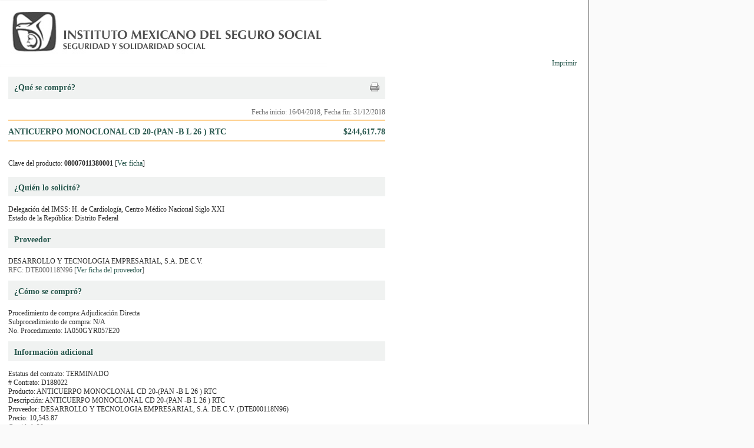

--- FILE ---
content_type: text/html; charset=UTF-8
request_url: http://compras.imss.gob.mx/?P=imsscomprofichprt&f=22320559
body_size: 2536
content:

<?xml version="1.0" encoding="UTF-8"?>
<!DOCTYPE html PUBLIC "-//W3C//DTD XHTML 1.0 Transitional//EN" "http://www.w3.org/TR/xhtml1/DTD/xhtml1-transitional.dtd">

<html xmlns="http://www.w3.org/1999/xhtml" xml:lang="es" lang="es">
<head>
  <!-- Generic browser family -->
  <title>Portal de compras del IMSS &reg;Imprimir ficha</title>
  <meta name="Generator" content="WebAbility&reg; 3.02.12 - (c) 1999-2009 Philippe Thomassigny." />
  <meta name="Component" content="Generador Sitio" />
  <meta http-equiv="PRAGMA" content="NO-CACHE" />
  <meta http-equiv="Expires" content="-1" />
  <meta name="Keywords" content="WebAbility" />
  <meta http-equiv="Content-Type" content="text/html; charset=UTF-8" />
  <meta name="Charset" content="UTF-8" />
  <meta name="Language" content="es" />
  <link rel="stylesheet" href="/skins/clean/main.css" type="text/css" />

<!-- Google Tag Manager -->
<script>(function(w,d,s,l,i){w[l]=w[l]||[];w[l].push({'gtm.start':
new Date().getTime(),event:'gtm.js'});var f=d.getElementsByTagName(s)[0],
j=d.createElement(s),dl=l!='dataLayer'?'&l='+l:'';j.async=true;j.src=
'https://www.googletagmanager.com/gtm.js?id='+i+dl;f.parentNode.insertBefore(j,f);
})(window,document,'script','dataLayer','GTM-5WVLSMC');</script>
<!-- End Google Tag Manager -->
<!-- TAGMANAGERAGREGADOEL27062023 -->

<script language="javascript" type="text/javascript" src="/js.php?JS=core.js,eventManager.js,animManager.js,ajaxForm.js,ajaxManager.js,JSODManager.js,PODManager.js&amp;1770060401"></script>

<link href="/skins/clean/reset.css" rel="stylesheet" type="text/css" />
<link href="/skins/clean/imssrc.css" rel="stylesheet" type="text/css" />


</head>
<body>
<table cellspacing="0" cellpadding="0" style="background-color:#ffffff; border-right:1px solid #666666; width: 1000px;">

  <tr>
    <td style="text-align:left;">
      <table cellpadding="0" cellspacing="0" style="width: 100%;">
        <tr>
          <td style="width: 555px;"><a href="/"><img src="/pics/pages/plantimp_base/logo_imssprintv1.png" style="width: 555px; height: 113px;" alt ="Instituto Mexicano del Seguro Social" /></a></td>
          <td style="text-align: right; padding-right: 20px; padding-top: 100px;">
            <a href="javascript:void(window.print());" class="dlink">Imprimir</a></td>
        </tr>
      </table>
    </td>
  </tr>
 
  <tr>
    <td style="vertical-align: top; padding-top: 15px;">
      <table cellpadding="0" cellspacing="0" style="width: 100%;">
        <tr>
          <td style="width: 15px;">
            <img src="/pics/dot.gif" alt="" /></td>
          <td style="width: 970px;vertical-align: top;">
          <div style="float: left; width: 640px;">
<table cellpadding="0" cellspacing="0" style="width: 100%;">
  <tr>
    <td style="width: 100%; padding-top: 10px; padding-bottom: 10px; background-color: #f0f2f1;">
      <div style="width: 100%;">
      <div style="float: left;"><img src="/pics/dot.gif" alt="" style="width: 10px; height: 10px;" /><span class="titulocompra">¿Qué se compró?</span></div>
      <div style="float:right;padding:0px 10px 0px 0px;">
  <a href="javascript:void(window.print());" class="dlink">
    <img src="/pics/print.gif" alt="versión para imprimir" title="versión para imprimir" />
  </a>
</div>

      </div>
    </td>
  </tr>

  <tr>
    <td style="width: 100%; vertical-align: top; padding-top: 15px;">
	    <div style="float: right;"><span style="color:#696969;" class="txtfecha">Fecha inicio: 16/04/2018, Fecha fin: 31/12/2018</span></div>
	    <div class="separador" style="height: 5px;">&nbsp;</div>
	    <div class="separador" style="height: 2px; background-color: #fed190;"><img src="/pics/dot.gif" alt="" /></div>
	    <div class="separador" style="height: 10px;">&nbsp;</div>
	    <div style="background-color:#FBFBFB;">
	      <div  style="float:left; width:470px;" class="txtcajacompra">ANTICUERPO MONOCLONAL CD 20-(PAN -B L 26 ) RTC</div>
	      <div style="float:right; font-size:14px; width:150px; text-align:right;" class="txtcajacompra">$244,617.78</div>
	    </div>
	    <div class="separador" style="height: 5px;">&nbsp;</div>
	    <div class="separador" style="height: 2px; background-color: #fed190;"><img src="/pics/dot.gif" alt="" /></div>
	    <div class="separador" style="height: 10px;">&nbsp;</div>
    </td>
  </tr>
</table>

<div class="separador"><img src="/pics/dot.gif" alt="" /></div>

<table cellpadding="0" cellspacing="0" style="width: 100%;">
  <tr>
    <td style="width: 100%; padding-top: 10px; padding-bottom: 15px; background-color: #FFFFFF; text-align:left;">
      Clave del producto: <strong>08007011380001</strong> [<a href="/?P=&amp;pd=08007011380001">Ver ficha</a>]
    </td>
  </tr>


  <tr>
    <td style="width: 100%; padding-top: 10px; padding-bottom: 5px; background-color: #f0f2f1;">
      <img src="/pics/dot.gif" alt="" style="width: 10px; height: 10px;" /><span class="titulocompra">¿Quién lo solicitó?</span>
    </td>
  </tr>

  <tr>
    <td style="width: 100%; vertical-align: top; padding-top: 15px;">
      <span class="txtdesccaja">Delegación del IMSS: H. de Cardiología, Centro Médico Nacional Siglo XXI</span><br/>
      <span class="txtdesccaja">Estado de la República: Distrito Federal</span>
    </td>
  </tr>
</table>

<div class="separador"><img src="/pics/dot.gif" alt="" /></div>

<table cellpadding="0" cellspacing="0" style="width: 100%;">
  <tr>
    <td style="width: 100%; padding-top: 10px; padding-bottom: 5px; background-color: #f0f2f1;">
      <img src="/pics/dot.gif" alt="" style="width: 10px; height: 10px;" /><span class="titulocompra">Proveedor</span>
    </td>
  </tr>

  <tr>
    <td style="width: 100%; vertical-align: top; padding-top: 15px;">
      <span class="txtdesccaja">DESARROLLO Y TECNOLOGIA EMPRESARIAL, S.A. DE C.V.</span><br/>
      <span class="txtdesccaja" style="color:#666666;">
        RFC: DTE000118N96 [<a href="http://compras.imss.gob.mx/?P=fprov&amp;k=DTE000118N96">Ver ficha del proveedor</a>]
      </span>
    </td>
  </tr>

  
  </table>

<div class="separador"><img src="/pics/dot.gif" alt="" /></div>

<table cellpadding="0" cellspacing="0" style="width: 100%;">
  <tr>
    <td style="width: 100%; padding-top: 10px; padding-bottom: 5px; background-color: #f0f2f1;">
      <img src="/pics/dot.gif" alt="" style="width: 10px; height: 10px;" /><span class="titulocompra">¿Cómo se compró?</span>
    </td>
  </tr>

  <tr>
    <td style="width: 100%; vertical-align: top; padding-top: 15px;">
      <span class="txtdesccaja">Procedimiento de compra:Adjudicación Directa</span><br/>
      <span class="txtdesccaja">Subprocedimiento de compra: N/A</span><br/>
      <span class="txtdesccaja">No. Procedimiento: IA050GYR057E20</span>
    </td>
  </tr>
</table>





<div class="separador"><img src="/pics/dot.gif" alt="" /></div>

<table cellpadding="0" cellspacing="0" style="width: 100%;">
  <tr>
    <td style="width: 100%; padding-top: 10px; padding-bottom: 5px; background-color: #f0f2f1;">
      <img src="/pics/dot.gif" alt="" style="width: 10px; height: 10px;" /><span class="titulocompra">Información adicional</span>
    </td>
  </tr>

  <tr>
    <td style="width: 100%; vertical-align: top; padding-top: 15px;">
    <span class="txtdesccaja">Estatus del contrato: TERMINADO</span><br/>
    <span class="txtdesccaja"># Contrato: D188022</span><br/>
      <span class="txtdesccaja">Producto: ANTICUERPO MONOCLONAL CD 20-(PAN -B L 26 ) RTC</span><br/>
      <span class="txtdesccaja">Descripción: ANTICUERPO MONOCLONAL CD 20-(PAN -B L 26 ) RTC</span><br/>
      <span class="txtdesccaja">Proveedor: DESARROLLO Y TECNOLOGIA EMPRESARIAL, S.A. DE C.V. (DTE000118N96) </span><br/>
      <span class="txtdesccaja">Precio: 10,543.87</span><br/>
      <span class="txtdesccaja">Cantidad: 20</span><br/>
      <span class="txtdesccaja">Precio total: $244,617.78</span><br/>
      <span class="txtdesccaja">Fecha de inicio de contrato: 16/04/2018</span><br/>
      <span class="txtdesccaja">Fecha de fin de contrato: 31/12/2018</span><br/>
      <span class="txtdesccaja">Tipo de adquisición: Adjudicación directa</span><br/>
      <span class="txtdesccaja">Ambito de licitación: Nacional</span><br/>
      <span class="txtdesccaja">Unidad compradora: UMAE CARDIOLOGIA C.M.N. SIGLO XXI</span><br/>
      <span class="txtdesccaja">Procedimiento: IA050GYR057E20</span><br/>
    </td>
  </tr>
</table>


















































</div>
          <td style="width: 15px;">
            <img src="/pics/dot.gif" alt="" /></td>
        </tr>
      </table>
  </tr>
  
  <tr>
    <td style="text-align:center;"><img src="/pics/pages/plantimp_base/logo_vivirmejor.png" alt="Vivir Mejor" style="width: 968px; height: 108px;" /</td>
  </tr>

</table>
<script type="text/javascript" src="/_Incapsula_Resource?SWJIYLWA=719d34d31c8e3a6e6fffd425f7e032f3&ns=1&cb=719183259" async></script></body>
</html>


--- FILE ---
content_type: application/javascript
request_url: http://compras.imss.gob.mx/_Incapsula_Resource?SWJIYLWA=719d34d31c8e3a6e6fffd425f7e032f3&ns=1&cb=719183259
body_size: 20237
content:
var _0x9761=['\x77\x37\x54\x44\x6d\x55\x2f\x44\x6f\x63\x4f\x33\x59\x63\x4f\x45\x4f\x32\x42\x35\x57\x63\x4b\x46\x77\x71\x6b\x45\x77\x70\x33\x44\x69\x58\x4d\x3d','\x59\x41\x78\x4b\x77\x36\x39\x7a','\x77\x71\x49\x51\x41\x77\x4c\x44\x71\x57\x37\x44\x73\x77\x3d\x3d','\x77\x71\x72\x44\x75\x7a\x62\x43\x67\x73\x4f\x30\x77\x35\x55\x44\x77\x37\x48\x44\x6e\x7a\x2f\x44\x74\x63\x4b\x49\x42\x63\x4b\x61\x77\x35\x55\x61\x77\x37\x58\x43\x68\x6b\x67\x6a\x77\x70\x7a\x44\x76\x73\x4b\x66\x77\x36\x54\x43\x71\x4d\x4b\x70\x77\x34\x55\x3d','\x42\x38\x4f\x36\x77\x37\x49\x4a\x63\x41\x3d\x3d','\x58\x4d\x4f\x46\x77\x71\x41\x3d','\x4a\x38\x4f\x4f\x77\x35\x77\x62\x5a\x47\x64\x47','\x65\x41\x78\x51\x77\x37\x4e\x78\x4f\x43\x41\x7a\x63\x43\x5a\x33\x77\x36\x4c\x43\x73\x57\x33\x44\x6a\x41\x5a\x41\x77\x71\x49\x3d','\x77\x35\x72\x44\x70\x4d\x4f\x32\x41\x63\x4f\x2b','\x77\x72\x4a\x75\x77\x72\x39\x72\x77\x36\x6e\x43\x6b\x54\x45\x70','\x77\x71\x67\x4b\x66\x4d\x4b\x2b\x77\x34\x6b\x2b\x77\x72\x74\x4b\x4e\x73\x4b\x51\x77\x34\x4e\x30\x57\x46\x55\x73\x4f\x6e\x4c\x44\x6c\x38\x4f\x32','\x77\x36\x33\x44\x68\x73\x4f\x79\x5a\x38\x4f\x4b','\x5a\x42\x4e\x65\x77\x70\x2f\x43\x68\x63\x4b\x36\x77\x34\x6a\x44\x72\x4d\x4b\x41','\x77\x72\x59\x48\x61\x38\x4b\x6a\x77\x34\x67\x77\x77\x72\x31\x49','\x77\x71\x68\x72\x77\x34\x4c\x43\x76\x45\x56\x67\x65\x68\x44\x44\x76\x73\x4b\x71\x77\x6f\x30\x2b\x61\x33\x46\x74\x61\x56\x45\x3d','\x46\x73\x4f\x42\x77\x35\x30\x56\x65\x32\x78\x74\x45\x73\x4b\x4e\x77\x37\x6a\x44\x6b\x4d\x4f\x68\x77\x72\x41\x3d','\x45\x30\x58\x43\x6d\x38\x4f\x34\x56\x63\x4f\x49','\x4e\x6c\x7a\x44\x69\x63\x4b\x76\x77\x35\x6b\x4e\x46\x31\x63\x5a','\x77\x71\x59\x59\x47\x6a\x2f\x44\x76\x48\x41\x3d','\x77\x70\x77\x51\x47\x79\x33\x44\x70\x6e\x66\x44\x75\x63\x4f\x5a','\x77\x71\x33\x43\x76\x63\x4b\x56\x64\x38\x4f\x53\x44\x51\x3d\x3d','\x49\x6c\x6a\x44\x68\x38\x4b\x6f\x77\x36\x41\x52\x49\x32\x73\x68\x77\x6f\x74\x65','\x61\x4d\x4f\x4c\x77\x72\x62\x44\x6e\x47\x6e\x44\x70\x41\x3d\x3d','\x77\x36\x48\x44\x67\x52\x63\x35\x77\x72\x38\x34','\x77\x70\x76\x44\x71\x56\x76\x44\x76\x30\x38\x59','\x54\x78\x66\x43\x6b\x79\x39\x73\x41\x41\x3d\x3d','\x77\x37\x58\x44\x69\x46\x7a\x44\x75\x73\x4f\x78','\x77\x37\x2f\x44\x67\x46\x44\x44\x75\x38\x4f\x6b\x63\x77\x3d\x3d','\x77\x71\x4e\x4c\x77\x6f\x77\x3d','\x44\x63\x4f\x55\x5a\x42\x64\x35\x77\x70\x55\x3d','\x77\x72\x54\x44\x6f\x38\x4f\x58\x61\x51\x39\x51','\x77\x71\x48\x44\x6f\x69\x6e\x43\x6d\x4d\x4f\x6e\x77\x34\x63\x3d','\x57\x63\x4f\x51\x63\x4d\x4f\x33\x77\x6f\x74\x6c\x54\x4d\x4f\x57\x46\x51\x3d\x3d','\x47\x4d\x4f\x5a\x61\x77\x4a\x6b\x77\x6f\x6a\x43\x72\x4d\x4b\x77\x4d\x4d\x4b\x78\x42\x6a\x73\x3d','\x4a\x32\x55\x75\x77\x36\x77\x65\x77\x70\x49\x39\x77\x36\x67\x62\x77\x37\x74\x50','\x61\x73\x4b\x44\x77\x36\x4d\x78\x77\x37\x48\x43\x67\x51\x3d\x3d','\x54\x67\x44\x43\x6c\x78\x31\x74\x42\x38\x4f\x4b\x77\x72\x6a\x44\x6f\x38\x4f\x62\x77\x37\x38\x72\x53\x77\x3d\x3d','\x53\x46\x68\x39\x4c\x42\x2f\x43\x69\x77\x3d\x3d','\x4a\x56\x62\x44\x68\x73\x4b\x46\x77\x34\x55\x4e\x4c\x57\x67\x30\x77\x70\x42\x61\x77\x72\x45\x53\x5a\x38\x4b\x4b\x77\x70\x45\x4e\x77\x70\x51\x43\x77\x72\x76\x43\x6c\x73\x4f\x78\x55\x41\x3d\x3d','\x77\x6f\x6b\x47\x44\x38\x4b\x55\x47\x73\x4b\x6c','\x59\x31\x35\x39\x61\x53\x59\x37\x4a\x44\x37\x44\x67\x38\x4f\x6a\x64\x73\x4f\x70\x77\x6f\x48\x43\x73\x56\x76\x43\x75\x58\x6f\x77\x45\x68\x6a\x44\x6c\x38\x4b\x69','\x58\x63\x4f\x66\x66\x4d\x4f\x33\x77\x70\x42\x37','\x77\x36\x4d\x31\x44\x73\x4b\x44\x77\x70\x64\x2f\x77\x71\x30\x2f\x77\x34\x63\x57\x42\x4d\x4b\x62\x77\x36\x48\x43\x74\x4d\x4b\x6f\x57\x69\x48\x44\x72\x6b\x6c\x65\x77\x70\x49\x53\x58\x63\x4b\x32\x4c\x63\x4b\x33\x77\x35\x49\x58\x46\x38\x4b\x44','\x77\x71\x4c\x44\x75\x73\x4f\x59\x65\x77\x6c\x4b','\x55\x4d\x4b\x6b\x77\x37\x30\x6e\x77\x36\x66\x43\x6c\x6b\x48\x44\x6d\x47\x72\x43\x75\x38\x4b\x48\x49\x38\x4b\x6a\x77\x70\x30\x6f\x77\x34\x38\x45\x65\x4d\x4b\x78\x54\x38\x4f\x54','\x77\x71\x63\x50\x45\x44\x6e\x44\x70\x57\x62\x44\x75\x4d\x4f\x41\x66\x38\x4b\x76\x62\x67\x66\x44\x6b\x48\x6a\x44\x6d\x45\x74\x48\x77\x6f\x45\x6d\x5a\x4d\x4f\x35\x50\x38\x4b\x65\x57\x41\x7a\x43\x6f\x30\x4c\x44\x6a\x33\x62\x43\x6c\x48\x2f\x43\x6b\x63\x4b\x5a\x77\x35\x52\x4c\x77\x37\x46\x58','\x77\x6f\x6e\x43\x69\x73\x4f\x76\x77\x70\x68\x41\x58\x51\x3d\x3d','\x77\x34\x6a\x43\x6b\x63\x4f\x69\x77\x6f\x68\x72\x54\x7a\x33\x43\x72\x42\x58\x43\x6e\x78\x74\x6b\x77\x72\x48\x43\x6d\x79\x37\x44\x76\x33\x59\x74\x77\x37\x6b\x45\x51\x4d\x4b\x64\x77\x37\x44\x43\x72\x53\x6a\x44\x72\x73\x4b\x61\x48\x77\x3d\x3d','\x59\x77\x52\x54\x77\x70\x6a\x43\x6b\x73\x4b\x67\x77\x34\x33\x43\x70\x38\x4b\x45\x62\x4d\x4b\x50\x46\x4d\x4f\x7a\x77\x37\x6c\x56','\x77\x72\x4c\x44\x76\x7a\x4c\x43\x6d\x4d\x4f\x36\x77\x35\x73\x5a','\x57\x32\x46\x33\x5a\x79\x49\x35\x59\x7a\x6e\x44\x69\x38\x4f\x4e\x53\x73\x4f\x45\x77\x72\x62\x43\x69\x77\x3d\x3d','\x77\x72\x31\x2f\x77\x35\x37\x43\x71\x46\x68\x39','\x65\x63\x4f\x47\x77\x72\x58\x44\x68\x6d\x33\x44\x73\x38\x4b\x59','\x49\x79\x78\x42\x77\x35\x45\x6e\x56\x43\x31\x67\x77\x34\x2f\x43\x6e\x51\x67\x47\x77\x70\x78\x70','\x48\x55\x49\x70\x77\x37\x59\x4e\x77\x6f\x6b\x3d','\x54\x48\x39\x33\x5a\x69\x59\x6d\x50\x67\x3d\x3d','\x4c\x45\x5a\x75\x77\x72\x39\x77\x66\x67\x46\x2f\x53\x73\x4b\x56\x4d\x77\x3d\x3d','\x64\x78\x42\x68\x48\x46\x54\x44\x74\x77\x3d\x3d','\x77\x72\x34\x45\x53\x6a\x35\x2b\x77\x37\x74\x54\x4b\x63\x4b\x51\x4a\x38\x4b\x70\x50\x38\x4b\x30','\x62\x73\x4f\x62\x77\x71\x33\x44\x67\x48\x44\x44\x73\x67\x3d\x3d','\x77\x71\x41\x78\x59\x51\x3d\x3d','\x77\x36\x50\x44\x6c\x52\x45\x6f\x77\x71\x6f\x6e\x55\x63\x4b\x55\x77\x6f\x77\x5a\x46\x6d\x68\x74\x57\x38\x4b\x71\x56\x4d\x4b\x79\x77\x37\x67\x3d','\x77\x72\x48\x43\x75\x73\x4f\x46\x63\x77\x41\x3d','\x54\x67\x37\x43\x76\x77\x3d\x3d','\x77\x36\x33\x44\x6b\x56\x66\x44\x72\x4d\x4f\x2f\x64\x38\x4b\x65\x49\x48\x30\x45\x54\x4d\x4b\x48\x77\x72\x41\x6b\x77\x70\x76\x43\x6a\x44\x38\x3d','\x52\x42\x50\x43\x73\x73\x4b\x70\x52\x67\x3d\x3d','\x41\x6c\x4c\x43\x6f\x63\x4f\x2f\x55\x38\x4f\x53\x77\x6f\x51\x4d','\x66\x52\x64\x4b\x77\x70\x4c\x43\x6b\x4d\x4b\x79\x77\x34\x72\x44\x70\x73\x4b\x41\x4a\x38\x4b\x65\x46\x38\x4f\x76\x77\x35\x56\x58\x77\x72\x76\x43\x6f\x44\x38\x3d','\x77\x36\x51\x71\x47\x4d\x4b\x31\x77\x70\x5a\x37\x77\x72\x41\x34','\x52\x41\x37\x43\x6a\x44\x56\x2f\x45\x73\x4f\x52\x77\x72\x72\x44\x73\x4d\x4b\x42\x77\x37\x6b\x33\x52\x67\x6f\x47','\x77\x6f\x50\x43\x67\x63\x4f\x6c\x77\x70\x74\x42','\x4c\x31\x6a\x44\x6e\x63\x4b\x74\x77\x35\x63\x59\x4e\x6d\x6f\x6e\x77\x34\x70\x51\x77\x72\x45\x53\x53\x73\x4b\x41\x77\x70\x77\x4e\x77\x6f\x38\x43\x77\x72\x6b\x3d','\x77\x72\x6a\x43\x6d\x38\x4f\x70\x77\x35\x76\x43\x68\x73\x4b\x47','\x77\x36\x66\x44\x6c\x68\x41\x6b\x77\x71\x34\x6f\x63\x63\x4b\x56\x77\x6f\x6f\x45','\x4d\x63\x4b\x4c\x43\x38\x4b\x57\x77\x70\x41\x76\x77\x70\x6c\x70\x77\x34\x4d\x64\x77\x36\x33\x43\x6a\x52\x4c\x44\x74\x63\x4f\x78\x48\x4d\x4f\x48\x77\x71\x2f\x44\x76\x6a\x42\x74\x4c\x6c\x30\x3d','\x77\x71\x49\x4b\x54\x77\x3d\x3d','\x77\x71\x42\x61\x77\x70\x44\x44\x72\x4d\x4f\x6d\x66\x38\x4b\x6b\x77\x72\x55\x3d','\x77\x70\x64\x6c\x77\x35\x33\x43\x76\x6b\x39\x36\x43\x78\x37\x44\x6f\x38\x4b\x6e\x77\x70\x74\x34\x61\x48\x46\x73\x59\x30\x33\x43\x71\x38\x4f\x2b\x43\x38\x4f\x77\x77\x37\x6a\x44\x6f\x73\x4b\x41\x77\x72\x34\x54','\x57\x6e\x46\x49\x66\x73\x4b\x50','\x56\x73\x4f\x53\x65\x4d\x4f\x6d\x77\x6f\x46\x36\x5a\x41\x3d\x3d','\x77\x6f\x66\x43\x6c\x38\x4f\x2f\x77\x70\x67\x3d','\x77\x37\x58\x44\x6b\x73\x4f\x7a\x63\x4d\x4f\x4b\x43\x4d\x4f\x36','\x54\x6b\x68\x6a\x77\x34\x66\x43\x72\x63\x4f\x6a\x44\x68\x5a\x58\x77\x70\x30\x70\x51\x4d\x4b\x46\x77\x35\x34\x54\x77\x6f\x74\x58\x77\x34\x4e\x42\x77\x35\x49\x3d','\x44\x55\x4a\x67\x77\x6f\x74\x6d','\x59\x4d\x4b\x4f\x77\x37\x34\x6e\x77\x37\x66\x43\x70\x56\x72\x44\x6c\x57\x6a\x43\x74\x67\x3d\x3d','\x59\x51\x52\x49\x77\x37\x35\x35\x4c\x6e\x6f\x7a\x64\x33\x78\x69\x77\x37\x7a\x43\x6d\x48\x7a\x44\x67\x77\x35\x61\x77\x72\x76\x43\x76\x7a\x31\x76','\x65\x63\x4b\x61\x77\x36\x59\x33\x77\x36\x41\x3d','\x4a\x56\x6a\x44\x72\x67\x3d\x3d','\x77\x35\x76\x44\x6d\x46\x46\x70\x4a\x4d\x4f\x6a\x77\x35\x58\x43\x72\x48\x35\x6a\x77\x70\x45\x3d','\x42\x73\x4f\x79\x77\x37\x41\x59\x65\x6a\x44\x44\x74\x63\x4b\x4e\x77\x72\x44\x44\x6e\x63\x4f\x53\x77\x36\x66\x44\x71\x38\x4b\x50\x77\x37\x72\x43\x6b\x38\x4b\x47\x5a\x63\x4f\x45\x77\x71\x39\x31\x53\x46\x4c\x43\x6f\x48\x30\x53\x77\x37\x66\x44\x6b\x77\x3d\x3d','\x5a\x52\x66\x43\x76\x4d\x4b\x62\x62\x79\x6a\x44\x73\x4d\x4b\x56\x44\x38\x4f\x63\x77\x6f\x38\x79\x5a\x31\x58\x44\x76\x48\x2f\x43\x71\x73\x4b\x5a\x61\x63\x4f\x4d\x77\x70\x30\x3d','\x77\x37\x70\x77\x66\x4d\x4f\x2b\x42\x63\x4f\x62\x59\x63\x4b\x74\x77\x70\x6c\x76\x77\x71\x37\x43\x6b\x55\x66\x44\x67\x73\x4b\x58\x43\x45\x46\x38\x45\x6d\x48\x44\x70\x38\x4f\x46\x77\x36\x59\x48\x51\x48\x39\x2b\x77\x72\x63\x43','\x77\x36\x7a\x44\x6d\x56\x58\x44\x76\x63\x4f\x31','\x4f\x6b\x77\x6e\x5a\x63\x4b\x70\x42\x30\x37\x44\x67\x67\x62\x44\x76\x73\x4b\x70','\x4e\x46\x4c\x43\x6e\x63\x4f\x6e\x52\x4d\x4f\x61\x77\x6f\x52\x44\x77\x35\x38\x4b\x77\x34\x7a\x44\x6c\x38\x4b\x62\x45\x4d\x4f\x76\x77\x36\x4c\x43\x73\x55\x6a\x44\x69\x63\x4b\x61\x48\x6b\x56\x47\x45\x42\x39\x32\x77\x35\x37\x43\x74\x53\x6b\x67\x42\x73\x4f\x56\x43\x6a\x6a\x44\x74\x38\x4b\x66\x4d\x48\x2f\x43\x76\x53\x42\x54\x77\x34\x48\x43\x6a\x33\x44\x44\x74\x38\x4b\x79\x77\x71\x62\x43\x67\x4d\x4b\x69\x77\x34\x6b\x37\x77\x70\x56\x67\x59\x42\x37\x43\x69\x63\x4b\x56\x77\x6f\x58\x43\x71\x4d\x4f\x6e\x77\x37\x73\x38\x77\x72\x2f\x44\x69\x4d\x4f\x33\x77\x72\x6f\x4a\x77\x71\x74\x70\x77\x71\x72\x43\x69\x73\x4f\x48\x49\x32\x44\x43\x73\x46\x44\x43\x73\x73\x4f\x6d\x66\x63\x4f\x4c\x77\x34\x2f\x43\x6b\x67\x38\x58','\x59\x4d\x4f\x4c\x77\x35\x64\x2b\x77\x71\x6f\x3d','\x77\x71\x6e\x44\x67\x44\x55\x3d','\x77\x6f\x6f\x75\x49\x67\x3d\x3d','\x77\x36\x2f\x44\x6c\x6c\x33\x44\x72\x63\x4f\x32\x61\x63\x4f\x65\x4d\x58\x59\x3d','\x77\x70\x4c\x44\x76\x45\x48\x43\x72\x31\x5a\x70\x77\x70\x68\x66','\x77\x71\x35\x69\x77\x34\x58\x43\x71\x45\x56\x68\x53\x77\x59\x3d','\x77\x71\x6e\x44\x72\x63\x4f\x56\x62\x51\x3d\x3d','\x53\x48\x39\x48\x66\x73\x4b\x48\x77\x6f\x6b\x45\x4e\x42\x50\x43\x76\x4d\x4f\x39\x4c\x41\x35\x2f\x77\x70\x34\x58\x4d\x4d\x4b\x73\x4e\x63\x4f\x37\x57\x51\x3d\x3d','\x77\x72\x52\x6a\x77\x72\x4a\x71\x77\x36\x6f\x3d','\x58\x4d\x4f\x49\x64\x73\x4f\x78\x77\x6f\x6c\x74\x53\x38\x4f\x58\x4e\x63\x4f\x4a\x4f\x6c\x67\x3d','\x48\x55\x77\x68\x77\x36\x6c\x58\x77\x6f\x34\x6d\x77\x35\x59\x4f\x77\x37\x74\x44\x77\x70\x33\x44\x69\x79\x72\x44\x72\x41\x4c\x43\x6f\x63\x4b\x2b\x77\x71\x2f\x44\x73\x45\x37\x44\x6f\x67\x3d\x3d','\x77\x72\x41\x4b\x5a\x73\x4b\x69\x77\x34\x73\x3d','\x77\x35\x6a\x44\x71\x73\x4f\x4a\x41\x4d\x4f\x70\x77\x37\x63\x62\x55\x41\x3d\x3d','\x77\x72\x50\x43\x67\x73\x4f\x32\x77\x34\x48\x43\x6c\x63\x4b\x55\x62\x63\x4b\x2b\x49\x45\x66\x44\x75\x6a\x46\x2f\x65\x4d\x4b\x63\x77\x35\x6a\x44\x71\x44\x77\x63\x77\x71\x46\x4c\x63\x68\x58\x44\x6c\x41\x3d\x3d','\x77\x70\x54\x44\x71\x56\x6e\x44\x72\x6b\x38\x3d','\x77\x6f\x70\x76\x50\x4d\x4f\x50\x48\x46\x6c\x73\x66\x73\x4f\x49\x77\x34\x73\x3d','\x58\x31\x52\x67','\x77\x6f\x6a\x44\x71\x4d\x4f\x39\x48\x73\x4f\x31\x77\x71\x44\x43\x68\x7a\x62\x43\x74\x6c\x55\x3d','\x77\x71\x6f\x55\x56\x53\x68\x6a\x77\x36\x42\x5a\x62\x77\x3d\x3d','\x65\x4d\x4f\x41\x77\x72\x62\x44\x6c\x6d\x48\x44\x72\x38\x4f\x54\x44\x68\x77\x69\x56\x4d\x4f\x41','\x41\x56\x54\x43\x6c\x73\x4f\x2f\x53\x51\x3d\x3d','\x42\x56\x37\x43\x67\x4d\x4f\x75\x52\x4d\x4f\x56\x77\x34\x51\x44\x77\x34\x34\x61\x77\x35\x76\x44\x6d\x73\x4b\x41','\x54\x73\x4f\x47\x65\x63\x4f\x78\x77\x6f\x45\x3d','\x56\x47\x68\x78\x59\x69\x73\x68','\x46\x4d\x4f\x30\x77\x37\x38\x4d\x66\x41\x3d\x3d','\x44\x63\x4f\x44\x62\x42\x52\x6b\x77\x72\x6e\x43\x76\x73\x4b\x77\x4e\x4d\x4b\x78\x41\x79\x66\x43\x73\x73\x4b\x48\x57\x38\x4f\x79','\x57\x57\x4a\x35\x64\x53\x6f\x4b\x4b\x44\x50\x44\x6d\x73\x4f\x31\x55\x63\x4f\x62\x77\x71\x76\x43\x68\x57\x77\x3d','\x77\x71\x6b\x4f\x62\x43\x35\x31\x77\x34\x74\x45\x62\x73\x4f\x41\x4d\x73\x4b\x2f\x61\x73\x4f\x5a\x41\x4d\x4b\x67\x4d\x73\x4f\x62\x77\x35\x6a\x43\x74\x4d\x4b\x46\x77\x71\x4e\x7a','\x4b\x4d\x4b\x44\x45\x38\x4b\x62\x77\x70\x67\x35\x77\x34\x4e\x4f\x77\x37\x68\x33\x77\x34\x58\x43\x71\x54\x4c\x44\x6a\x63\x4f\x48\x4d\x63\x4f\x68\x77\x70\x6e\x43\x6b\x41\x3d\x3d','\x4d\x32\x70\x49\x77\x72\x70\x47\x51\x7a\x74\x52\x5a\x4d\x4b\x34\x47\x52\x55\x3d','\x66\x41\x6c\x2b\x42\x6b\x66\x44\x70\x54\x44\x44\x70\x45\x4e\x73\x44\x63\x4b\x43\x77\x72\x6a\x44\x6b\x41\x49\x4b\x77\x71\x5a\x6b\x77\x37\x35\x70\x58\x57\x5a\x38\x43\x68\x4c\x43\x71\x73\x4f\x73\x61\x4d\x4b\x59','\x77\x72\x6f\x41\x56\x7a\x35\x79','\x77\x6f\x6e\x43\x6b\x63\x4f\x54','\x77\x6f\x45\x58\x43\x38\x4b\x43\x4f\x73\x4b\x76\x49\x38\x4b\x42\x77\x71\x51\x3d','\x77\x71\x49\x41\x54\x53\x4a\x77\x77\x36\x68\x43\x62\x73\x4f\x46\x62\x38\x4b\x71\x64\x4d\x4f\x6f\x44\x73\x4b\x36\x4c\x4d\x4f\x4a\x77\x6f\x4c\x43\x75\x38\x4b\x49\x77\x71\x68\x6d\x77\x70\x38\x54\x77\x35\x54\x43\x76\x73\x4f\x55','\x54\x30\x42\x68\x77\x35\x62\x43\x70\x77\x3d\x3d','\x77\x71\x7a\x43\x6f\x38\x4b\x32','\x77\x72\x4d\x4d\x42\x69\x76\x44\x6f\x57\x33\x44\x70\x51\x3d\x3d','\x77\x72\x51\x4a\x48\x53\x6a\x44\x70\x33\x54\x43\x75\x4d\x4f\x54\x50\x63\x4f\x6b\x62\x77\x4c\x44\x6e\x33\x50\x44\x6b\x56\x46\x51','\x54\x38\x4b\x48\x77\x35\x70\x6b\x77\x6f\x7a\x43\x6d\x41\x3d\x3d','\x77\x6f\x55\x70\x55\x42\x66\x44\x6e\x46\x54\x44\x71\x47\x77\x5a\x51\x77\x3d\x3d','\x77\x36\x6b\x37\x47\x38\x4b\x66\x77\x70\x31\x37\x77\x72\x63\x6b\x77\x70\x74\x6e\x4c\x73\x4b\x66\x77\x36\x48\x43\x70\x4d\x4b\x4e\x54\x79\x33\x44\x74\x6c\x68\x6f\x77\x71\x77\x56\x58\x38\x4f\x71\x4a\x73\x4b\x31\x77\x34\x63\x6d\x46\x63\x4b\x65\x77\x72\x4c\x44\x69\x63\x4b\x35\x77\x34\x37\x43\x72\x77\x6a\x44\x73\x63\x4b\x47\x49\x67\x3d\x3d','\x77\x70\x51\x6b\x55\x77\x44\x44\x6d\x41\x3d\x3d','\x77\x34\x48\x44\x6e\x6b\x42\x2b\x46\x38\x4f\x4d\x77\x35\x58\x43\x71\x32\x31\x50\x77\x6f\x54\x44\x74\x38\x4f\x79','\x77\x71\x62\x44\x71\x43\x48\x43\x68\x63\x4f\x33\x77\x34\x63\x3d','\x77\x36\x55\x6f\x44\x4d\x4b\x59\x77\x70\x34\x3d','\x77\x6f\x64\x68\x4a\x4d\x4f\x49\x48\x6c\x74\x73\x65\x4d\x4f\x56\x77\x6f\x73\x43\x77\x34\x59\x70\x77\x36\x2f\x43\x72\x41\x35\x6e\x4e\x63\x4f\x4d\x77\x70\x62\x43\x73\x38\x4f\x5a\x77\x71\x52\x69\x77\x71\x34\x77\x41\x42\x6e\x44\x69\x4d\x4b\x71\x4f\x38\x4f\x4d\x4d\x73\x4b\x30\x77\x71\x38\x7a\x4b\x4d\x4b\x77\x48\x77\x3d\x3d','\x5a\x67\x56\x5a\x77\x6f\x6e\x43\x74\x73\x4b\x30\x77\x35\x76\x44\x70\x38\x4b\x47\x54\x63\x4b\x63\x45\x38\x4f\x37','\x61\x63\x4f\x52\x77\x71\x58\x44\x6e\x57\x44\x44\x73\x67\x3d\x3d','\x43\x73\x4f\x65\x62\x41\x70\x70','\x5a\x63\x4f\x43\x77\x72\x4c\x44\x6d\x6d\x50\x44\x6f\x4d\x4b\x4a\x46\x67\x64\x6f\x56\x63\x4f\x62\x65\x30\x66\x43\x6a\x4d\x4b\x65\x77\x35\x4c\x44\x73\x31\x6e\x43\x69\x4d\x4b\x4c\x77\x37\x4d\x68\x42\x31\x41\x52\x41\x6d\x42\x45\x77\x37\x44\x43\x68\x38\x4f\x50\x50\x73\x4b\x64\x47\x63\x4f\x6d\x77\x36\x6e\x44\x74\x41\x67\x3d','\x53\x6d\x78\x30\x63\x43\x59\x3d','\x57\x57\x4e\x42\x65\x63\x4b\x72\x77\x6f\x73\x50\x4c\x6b\x6e\x43\x6e\x4d\x4f\x7a\x4f\x78\x6f\x3d','\x77\x6f\x74\x79\x4d\x38\x4f\x50\x48\x55\x6b\x3d','\x54\x6d\x4a\x46\x5a\x63\x4b\x4f','\x46\x55\x4a\x36\x77\x70\x64\x6b\x62\x42\x42\x39\x57\x73\x4f\x58\x4f\x69\x72\x43\x6f\x63\x4b\x54\x77\x36\x46\x2b\x56\x79\x30\x48\x48\x63\x4f\x7a\x77\x36\x66\x43\x6b\x63\x4f\x50\x77\x36\x55\x30\x77\x37\x2f\x43\x70\x78\x7a\x44\x71\x73\x4b\x35\x77\x35\x50\x44\x70\x63\x4b\x33\x48\x38\x4b\x42\x77\x72\x2f\x43\x72\x4d\x4b\x4d\x4b\x4d\x4b\x57\x51\x4d\x4b\x53\x77\x34\x30\x73\x77\x71\x55\x3d','\x4a\x45\x48\x44\x67\x73\x4b\x33\x77\x34\x51\x4b','\x57\x67\x50\x43\x6a\x7a\x74\x78\x48\x63\x4f\x57','\x64\x63\x4f\x4f\x64\x73\x4f\x32\x77\x6f\x74\x37\x53\x73\x4f\x46\x44\x4d\x4b\x47\x47\x31\x6e\x44\x70\x67\x6f\x63\x44\x38\x4b\x47\x47\x38\x4b\x6b\x77\x6f\x39\x6c\x4c\x69\x41\x56\x61\x77\x3d\x3d','\x77\x71\x78\x6a\x77\x71\x68\x32\x77\x36\x6a\x43\x6e\x7a\x63\x72\x77\x34\x5a\x68\x77\x36\x74\x4c\x5a\x6d\x6f\x46','\x54\x6d\x4a\x46\x66\x63\x4b\x50','\x77\x71\x67\x4b\x66\x4d\x4b\x2b\x77\x34\x6b\x2b\x77\x72\x74\x4b\x4e\x73\x4b\x51\x77\x34\x46\x69\x58\x30\x4d\x66\x4e\x47\x48\x44\x6e\x4d\x4f\x77\x51\x4d\x4f\x42\x66\x73\x4f\x67\x53\x53\x64\x45\x57\x63\x4b\x70\x77\x35\x6c\x53','\x77\x37\x4c\x44\x6d\x42\x49\x2f\x77\x71\x34\x3d','\x59\x38\x4f\x5a\x77\x35\x35\x35\x77\x6f\x35\x74\x44\x63\x4f\x30\x77\x35\x6a\x44\x70\x58\x2f\x43\x68\x57\x30\x3d','\x77\x36\x6e\x44\x6c\x68\x77\x6a\x77\x71\x63\x75','\x48\x38\x4f\x36\x77\x36\x67\x56\x63\x69\x62\x43\x72\x38\x4b\x31\x77\x71\x66\x43\x6b\x63\x4f\x67\x77\x35\x6a\x44\x6e\x4d\x4b\x59\x77\x35\x58\x43\x6b\x4d\x4b\x47\x65\x63\x4f\x5a\x77\x6f\x56\x7a\x66\x31\x7a\x44\x6f\x48\x6b\x62\x77\x36\x37\x44\x6b\x30\x5a\x2b\x77\x71\x58\x44\x6f\x41\x3d\x3d','\x5a\x41\x6c\x6b\x47\x6b\x55\x3d','\x59\x78\x35\x44\x77\x36\x68\x58\x50\x6a\x45\x79\x64\x6b\x78\x6d\x77\x37\x72\x43\x73\x51\x3d\x3d','\x77\x70\x49\x70\x58\x67\x48\x44\x6d\x31\x66\x44\x6a\x6d\x6b\x3d','\x59\x46\x39\x34\x61\x73\x4f\x72\x43\x51\x6e\x44\x6e\x55\x58\x44\x72\x63\x4f\x76\x5a\x4d\x4b\x66\x77\x71\x6c\x67\x77\x35\x33\x43\x72\x69\x58\x44\x70\x6a\x66\x43\x70\x38\x4b\x4b\x77\x71\x44\x44\x73\x38\x4b\x73\x59\x38\x4b\x74\x77\x34\x63\x3d','\x77\x72\x46\x79\x77\x72\x4a\x32\x77\x37\x73\x3d','\x77\x71\x54\x43\x71\x4d\x4f\x49','\x63\x42\x78\x6e\x44\x67\x3d\x3d','\x77\x71\x72\x43\x73\x63\x4b\x54\x5a\x51\x3d\x3d','\x77\x70\x70\x4b\x42\x38\x4f\x53\x43\x4d\x4b\x77\x5a\x4d\x4f\x52\x77\x36\x52\x71\x77\x72\x49\x69\x65\x63\x4f\x50\x77\x70\x73\x6e\x77\x70\x76\x43\x76\x38\x4b\x7a\x77\x71\x7a\x44\x6e\x53\x78\x4f\x77\x35\x77\x36\x77\x72\x31\x52\x46\x38\x4b\x6c\x77\x70\x4e\x55\x77\x35\x35\x6a\x43\x4d\x4b\x57\x64\x52\x42\x70\x4b\x4d\x4b\x50\x53\x4d\x4f\x79\x77\x72\x37\x43\x70\x48\x34\x75\x77\x34\x4c\x44\x73\x73\x4f\x46\x77\x34\x34\x71\x77\x34\x42\x4d\x77\x35\x62\x43\x6e\x63\x4b\x70\x57\x63\x4f\x41\x46\x73\x4b\x36\x5a\x58\x7a\x44\x76\x68\x30\x64','\x77\x72\x76\x44\x69\x73\x4f\x76\x42\x73\x4b\x68\x77\x37\x4c\x44\x75\x48\x62\x43\x68\x55\x6a\x44\x72\x48\x56\x32\x4a\x4d\x4b\x52\x45\x47\x6f\x51\x52\x30\x6a\x43\x6c\x63\x4f\x64\x55\x4d\x4b\x32\x64\x67\x50\x44\x68\x79\x54\x44\x75\x4d\x4b\x70\x61\x73\x4f\x43\x77\x71\x2f\x43\x76\x63\x4b\x4d\x50\x63\x4b\x73\x77\x70\x67\x31\x42\x41\x3d\x3d','\x77\x71\x4d\x33\x5a\x67\x3d\x3d','\x77\x37\x63\x76\x48\x73\x4b\x65','\x77\x72\x6f\x45\x66\x51\x3d\x3d','\x77\x71\x73\x4b\x58\x51\x3d\x3d','\x64\x77\x6a\x43\x72\x41\x3d\x3d','\x77\x34\x4c\x44\x75\x63\x4f\x6b\x4a\x4d\x4f\x69\x77\x72\x66\x43\x75\x69\x48\x43\x6f\x52\x6a\x43\x67\x51\x3d\x3d','\x77\x72\x67\x4f\x61\x44\x39\x6c\x77\x36\x42\x59\x5a\x67\x3d\x3d','\x65\x38\x4f\x57\x77\x72\x66\x44\x6d\x77\x3d\x3d','\x51\x51\x48\x43\x67\x67\x3d\x3d','\x57\x52\x7a\x43\x70\x67\x3d\x3d','\x77\x35\x6a\x44\x67\x6b\x49\x3d','\x55\x78\x78\x48','\x77\x6f\x37\x43\x6a\x63\x4f\x48','\x50\x42\x68\x63','\x77\x6f\x2f\x44\x76\x38\x4f\x75\x46\x73\x4f\x69\x77\x71\x44\x43\x6c\x69\x50\x43\x6f\x31\x33\x44\x6a\x57\x31\x30','\x77\x37\x4c\x44\x69\x73\x4f\x35','\x66\x45\x50\x44\x69\x77\x3d\x3d','\x77\x6f\x64\x34\x77\x71\x77\x3d','\x77\x36\x66\x43\x6d\x73\x4b\x31\x61\x73\x4f\x46\x48\x31\x41\x47\x77\x6f\x58\x44\x74\x38\x4b\x38\x77\x37\x4c\x44\x69\x38\x4f\x37\x77\x36\x70\x36\x77\x34\x64\x58\x59\x63\x4b\x68\x51\x31\x62\x44\x6d\x73\x4f\x78\x41\x38\x4b\x30\x55\x52\x6e\x43\x67\x6b\x4a\x77\x43\x38\x4f\x68\x53\x77\x3d\x3d','\x4a\x63\x4f\x4e\x65\x51\x77\x3d','\x47\x73\x4f\x4e\x59\x77\x42\x69\x77\x6f\x73\x3d','\x50\x4d\x4b\x59\x47\x4d\x4b\x65\x77\x6f\x4d\x72\x77\x71\x68\x71\x77\x35\x52\x65\x77\x36\x54\x43\x67\x67\x67\x3d','\x77\x6f\x76\x44\x70\x56\x49\x3d','\x4b\x6c\x45\x71','\x77\x34\x76\x44\x73\x63\x4f\x57','\x77\x34\x50\x43\x72\x63\x4f\x50\x77\x6f\x56\x58\x54\x7a\x37\x43\x75\x77\x72\x43\x6c\x52\x5a\x61\x77\x70\x44\x43\x69\x79\x6e\x44\x76\x33\x4d\x35\x77\x37\x49\x58\x48\x4d\x4b\x55\x77\x36\x2f\x43\x67\x52\x2f\x44\x6b\x63\x4b\x6a\x41\x73\x4b\x39\x56\x63\x4f\x6b\x77\x37\x72\x43\x6b\x52\x59\x3d','\x64\x42\x6c\x4a\x77\x37\x73\x3d','\x77\x71\x58\x43\x6f\x4d\x4b\x50\x64\x38\x4f\x48\x47\x55\x55\x3d','\x77\x72\x48\x43\x6a\x4d\x4f\x6e','\x44\x45\x70\x69\x77\x70\x70\x73\x65\x67\x3d\x3d','\x77\x6f\x67\x52\x42\x63\x4b\x53\x41\x38\x4b\x7a\x50\x63\x4b\x51','\x77\x71\x58\x44\x67\x38\x4f\x61','\x55\x52\x33\x43\x73\x4d\x4b\x76\x54\x42\x62\x44\x73\x41\x3d\x3d','\x77\x70\x6e\x43\x6e\x4d\x4f\x69\x77\x6f\x35\x53\x52\x79\x44\x43\x72\x52\x73\x3d','\x54\x6b\x39\x36\x4c\x41\x54\x43\x6c\x43\x34\x3d','\x77\x71\x41\x4f\x58\x41\x3d\x3d','\x77\x6f\x7a\x44\x71\x55\x50\x44\x73\x6b\x30\x42\x77\x70\x41\x4a\x4c\x67\x3d\x3d','\x77\x72\x6a\x43\x6a\x63\x4f\x6a\x77\x34\x66\x43\x6c\x73\x4b\x51\x54\x4d\x4b\x44\x47\x79\x72\x44\x74\x6a\x4e\x68\x65\x63\x4b\x58\x77\x35\x37\x44\x73\x69\x45\x3d','\x64\x68\x50\x43\x71\x73\x4b\x35','\x77\x71\x50\x44\x76\x7a\x54\x43\x76\x38\x4f\x36\x77\x35\x6b\x53','\x53\x6b\x5a\x78\x77\x37\x6c\x4e\x77\x6f\x5a\x2f\x77\x37\x6c\x4a\x77\x37\x55\x64\x77\x6f\x2f\x43\x6d\x58\x37\x44\x74\x51\x3d\x3d','\x77\x72\x38\x52\x56\x79\x4a\x6a','\x77\x6f\x62\x44\x67\x4d\x4f\x79\x54\x44\x68\x2f\x4e\x4d\x4b\x37\x4a\x38\x4f\x31\x77\x35\x73\x4e\x47\x38\x4b\x34\x5a\x63\x4b\x32\x77\x36\x6f\x33\x4c\x63\x4f\x58\x44\x68\x6b\x70\x46\x63\x4b\x57\x77\x37\x45\x35\x77\x6f\x76\x44\x73\x63\x4b\x30\x53\x73\x4f\x4a\x77\x34\x4c\x43\x74\x4d\x4f\x6c\x44\x32\x6e\x44\x70\x63\x4f\x57\x53\x42\x34\x49\x53\x42\x62\x44\x6f\x44\x48\x44\x67\x4d\x4b\x56\x4c\x4d\x4b\x65\x77\x36\x37\x43\x6f\x4d\x4f\x43\x77\x34\x41\x53\x77\x37\x51\x34\x55\x6e\x6a\x44\x69\x63\x4f\x71\x4e\x73\x4b\x57\x77\x37\x45\x3d','\x77\x35\x48\x44\x67\x54\x41\x3d','\x77\x72\x70\x6c\x4b\x73\x4f\x6d\x57\x38\x4f\x51\x66\x63\x4b\x79\x77\x34\x56\x39\x77\x36\x33\x43\x6d\x51\x44\x44\x69\x38\x4f\x41\x41\x42\x67\x3d','\x4a\x4d\x4f\x53\x77\x34\x55\x56\x65\x51\x3d\x3d','\x77\x6f\x70\x6f\x4d\x38\x4f\x54\x4f\x45\x34\x3d','\x58\x77\x78\x51','\x47\x45\x74\x74\x77\x6f\x78\x41\x59\x67\x42\x33\x61\x63\x4b\x4e','\x77\x6f\x66\x44\x71\x56\x34\x3d','\x77\x71\x46\x71\x77\x72\x39\x74\x77\x34\x37\x43\x69\x67\x3d\x3d','\x63\x6b\x64\x58','\x55\x52\x72\x43\x76\x38\x4b\x75\x59\x67\x34\x3d','\x4c\x6e\x41\x54','\x77\x72\x72\x44\x67\x58\x51\x3d','\x77\x6f\x2f\x43\x70\x4d\x4f\x4c','\x77\x71\x64\x4b\x48\x51\x3d\x3d','\x77\x36\x66\x44\x68\x30\x45\x3d','\x77\x6f\x45\x74\x58\x67\x66\x44\x76\x45\x77\x3d','\x77\x70\x2f\x43\x6b\x73\x4f\x6f','\x51\x68\x78\x73','\x47\x31\x49\x68\x77\x37\x63\x36\x77\x70\x55\x74\x77\x36\x41\x37\x77\x37\x30\x3d','\x46\x56\x58\x43\x6b\x38\x4f\x35\x59\x4d\x4f\x50','\x52\x53\x48\x43\x68\x41\x3d\x3d','\x77\x70\x58\x44\x71\x63\x4f\x35','\x77\x72\x33\x44\x70\x38\x4f\x62','\x77\x70\x50\x43\x71\x63\x4f\x50','\x77\x37\x6a\x44\x73\x73\x4f\x4c','\x77\x72\x37\x43\x69\x38\x4f\x68\x77\x35\x72\x43\x73\x38\x4b\x42','\x77\x6f\x35\x35\x4e\x67\x3d\x3d','\x77\x72\x41\x75\x64\x77\x3d\x3d','\x77\x71\x66\x43\x68\x38\x4f\x78','\x77\x70\x67\x49\x53\x51\x3d\x3d','\x63\x38\x4f\x53\x59\x67\x3d\x3d','\x77\x36\x51\x79\x44\x4d\x4b\x45\x77\x72\x74\x75','\x77\x70\x68\x46\x47\x77\x3d\x3d','\x77\x34\x33\x44\x70\x38\x4f\x49','\x77\x71\x39\x54\x77\x70\x2f\x44\x75\x63\x4f\x51\x63\x63\x4b\x6e\x77\x72\x56\x6a\x77\x34\x41\x3d','\x77\x37\x6a\x44\x6c\x38\x4f\x7a','\x50\x4d\x4b\x43\x48\x4d\x4b\x4e\x77\x72\x59\x36','\x77\x72\x31\x70\x77\x37\x49\x3d','\x57\x6b\x6c\x73\x77\x35\x48\x43\x67\x38\x4f\x67','\x58\x32\x68\x2f','\x77\x35\x33\x44\x6f\x54\x6f\x3d','\x77\x72\x48\x43\x68\x73\x4f\x75\x77\x34\x2f\x43\x68\x73\x4b\x64','\x57\x63\x4b\x4c\x77\x36\x55\x3d','\x64\x45\x58\x43\x6e\x38\x4b\x34\x77\x6f\x41\x46\x63\x33\x6c\x6d\x77\x70\x67\x42','\x41\x73\x4f\x72\x77\x37\x49\x56\x59\x51\x3d\x3d','\x4e\x4d\x4f\x4e\x77\x34\x59\x58\x5a\x47\x77\x3d','\x57\x63\x4b\x50\x77\x35\x39\x2b\x77\x6f\x77\x3d','\x55\x73\x4f\x7a\x64\x41\x3d\x3d','\x77\x37\x66\x44\x67\x73\x4f\x77\x64\x63\x4f\x62\x45\x67\x3d\x3d','\x77\x70\x45\x77\x58\x51\x62\x44\x69\x55\x6f\x3d','\x77\x71\x37\x43\x74\x63\x4f\x4e\x59\x78\x33\x43\x6c\x6a\x63\x3d','\x63\x73\x4f\x4a\x51\x41\x3d\x3d','\x41\x63\x4f\x43\x61\x51\x46\x31\x77\x71\x6e\x43\x6a\x67\x3d\x3d','\x59\x38\x4b\x65\x77\x36\x51\x6c\x77\x37\x48\x43\x6d\x67\x3d\x3d','\x77\x72\x49\x4f\x65\x63\x4b\x6a','\x58\x68\x66\x43\x73\x4d\x4b\x37\x56\x78\x49\x3d','\x59\x32\x54\x44\x6d\x77\x3d\x3d','\x77\x72\x74\x6c\x4e\x63\x4f\x6b\x41\x55\x6f\x3d','\x4e\x73\x4f\x77\x66\x6c\x74\x6b\x77\x6f\x6a\x43\x69\x38\x4b\x30\x4e\x73\x4b\x48\x46\x6a\x76\x43\x6c\x63\x4b\x77','\x77\x6f\x63\x5a\x65\x4d\x4b\x32\x77\x35\x63\x3d','\x77\x35\x67\x43\x56\x4d\x4b\x62\x56\x73\x4b\x71\x61\x73\x4b\x59\x77\x36\x59\x36\x77\x71\x6f\x6b\x65\x4d\x4f\x58\x77\x34\x39\x69\x77\x34\x6e\x44\x72\x73\x4f\x39\x77\x37\x72\x43\x6c\x6e\x74\x58\x77\x35\x52\x78\x77\x36\x67\x43\x57\x4d\x4f\x77\x77\x35\x70\x52','\x66\x4d\x4b\x4c\x77\x36\x59\x72\x77\x37\x45\x3d','\x59\x68\x31\x37\x42\x77\x3d\x3d','\x77\x72\x76\x44\x71\x56\x6f\x3d','\x54\x47\x4a\x6f','\x53\x57\x42\x75','\x4d\x4d\x4f\x4a\x77\x37\x51\x3d','\x52\x33\x7a\x44\x75\x51\x3d\x3d','\x77\x70\x66\x43\x6d\x73\x4b\x6a\x63\x63\x4f\x53\x45\x31\x59\x57','\x66\x4d\x4f\x46\x77\x35\x4a\x6c','\x4d\x55\x38\x54','\x42\x45\x76\x43\x6c\x41\x3d\x3d','\x77\x71\x66\x44\x73\x69\x48\x43\x6d\x63\x4f\x51\x77\x35\x73\x54\x77\x37\x76\x44\x72\x47\x55\x3d','\x64\x51\x56\x48\x77\x36\x68\x56\x4e\x6a\x41\x35\x51\x33\x77\x3d','\x66\x79\x44\x43\x73\x77\x3d\x3d','\x56\x4d\x4f\x43\x65\x38\x4f\x6a\x77\x70\x42\x67','\x44\x46\x55\x54\x77\x37\x45\x4c\x77\x70\x4d\x6e\x77\x36\x49\x3d','\x77\x70\x6c\x31\x77\x34\x58\x43\x75\x6c\x55\x3d','\x66\x67\x31\x6d\x43\x46\x54\x44\x72\x41\x3d\x3d','\x63\x63\x4f\x53\x52\x67\x3d\x3d','\x4c\x56\x7a\x44\x68\x63\x4b\x6a\x77\x34\x51\x52','\x77\x35\x72\x44\x6b\x38\x4f\x5a','\x58\x31\x5a\x79','\x77\x71\x68\x30\x46\x51\x3d\x3d','\x41\x38\x4f\x74\x77\x37\x67\x3d','\x41\x45\x45\x48','\x77\x72\x33\x44\x75\x33\x30\x3d','\x4a\x73\x4f\x4c\x5a\x67\x3d\x3d','\x77\x6f\x6e\x44\x6e\x63\x4f\x43','\x44\x43\x31\x6d','\x4b\x43\x56\x41\x77\x35\x51\x79\x55\x41\x3d\x3d','\x58\x32\x56\x47\x65\x4d\x4b\x65\x77\x70\x34\x3d','\x77\x34\x56\x6b\x4f\x38\x4f\x47\x48\x45\x6c\x73\x4b\x67\x3d\x3d','\x52\x4d\x4f\x66\x4d\x41\x3d\x3d','\x49\x46\x66\x44\x69\x51\x3d\x3d','\x77\x37\x6f\x73\x77\x71\x67\x76\x44\x30\x39\x59\x77\x71\x55\x31\x4d\x38\x4b\x77\x53\x63\x4f\x47\x54\x4d\x4b\x4f\x77\x70\x62\x43\x75\x6c\x62\x43\x75\x30\x63\x65\x49\x6a\x6a\x43\x6b\x32\x46\x66\x4c\x63\x4b\x55\x52\x63\x4f\x43\x5a\x77\x7a\x44\x75\x78\x44\x44\x73\x73\x4b\x67\x77\x34\x76\x43\x68\x38\x4f\x44\x77\x70\x51\x3d','\x77\x71\x50\x44\x6d\x6c\x38\x3d','\x65\x43\x78\x31','\x77\x36\x73\x2f\x41\x38\x4b\x52\x77\x6f\x35\x79','\x63\x42\x35\x64\x77\x6f\x6e\x43\x74\x4d\x4b\x38\x77\x35\x72\x44\x72\x4d\x4b\x7a\x66\x51\x3d\x3d','\x5a\x56\x35\x6f','\x77\x37\x4c\x44\x70\x6e\x54\x43\x6c\x38\x4b\x6a\x77\x34\x68\x45\x77\x36\x4c\x43\x6e\x32\x33\x43\x74\x4d\x4b\x59\x52\x63\x4b\x42\x77\x6f\x73\x3d','\x66\x45\x48\x44\x68\x4d\x4f\x46\x47\x51\x3d\x3d','\x77\x6f\x76\x44\x71\x6a\x4d\x3d','\x52\x73\x4b\x61\x77\x35\x31\x77\x77\x6f\x7a\x43\x67\x77\x3d\x3d','\x57\x52\x31\x56','\x77\x37\x55\x31\x77\x37\x55\x6d\x77\x72\x6a\x44\x69\x57\x68\x39\x77\x6f\x4e\x34\x77\x71\x49\x41\x4e\x55\x56\x50\x77\x37\x54\x44\x74\x63\x4b\x56\x77\x6f\x50\x43\x76\x33\x76\x43\x73\x38\x4b\x63\x77\x36\x48\x44\x74\x6e\x6e\x43\x68\x31\x2f\x43\x6c\x44\x44\x43\x71\x63\x4f\x44\x77\x70\x73\x42\x61\x4d\x4b\x34\x66\x78\x2f\x43\x74\x38\x4f\x64','\x55\x67\x78\x53\x77\x37\x38\x3d','\x41\x73\x4f\x2b\x77\x36\x6f\x6f\x66\x43\x72\x43\x76\x67\x3d\x3d','\x43\x38\x4f\x72\x77\x35\x6f\x3d','\x48\x45\x5a\x34\x77\x71\x70\x71\x59\x41\x45\x3d','\x44\x63\x4f\x4a\x77\x36\x49\x3d','\x45\x6e\x59\x6a','\x77\x6f\x2f\x43\x6a\x55\x42\x30\x4a\x73\x4f\x43\x77\x34\x4c\x43\x6f\x47\x6f\x32','\x77\x71\x78\x6f\x77\x37\x44\x43\x6c\x6e\x68\x64\x55\x51\x66\x44\x72\x38\x4b\x77\x77\x6f\x38\x3d','\x53\x51\x44\x43\x6c\x54\x64\x78\x46\x67\x3d\x3d','\x44\x78\x56\x45','\x77\x6f\x67\x31\x47\x51\x3d\x3d','\x77\x6f\x7a\x43\x6a\x73\x4f\x44','\x77\x34\x77\x50\x42\x77\x3d\x3d','\x77\x35\x49\x67\x49\x73\x4f\x41\x44\x56\x49\x6c\x4f\x41\x3d\x3d','\x61\x63\x4b\x47\x77\x35\x34\x3d','\x59\x57\x42\x50','\x77\x70\x62\x44\x71\x57\x55\x3d','\x4c\x6b\x6e\x43\x71\x67\x3d\x3d','\x77\x36\x78\x76\x53\x41\x3d\x3d','\x77\x6f\x39\x79\x77\x6f\x59\x3d','\x5a\x73\x4f\x43\x77\x36\x4d\x3d','\x49\x32\x6e\x43\x73\x41\x3d\x3d','\x65\x44\x42\x70','\x77\x6f\x56\x6c\x50\x4d\x4f\x47\x44\x56\x49\x3d','\x59\x63\x4f\x39\x77\x37\x59\x3d','\x57\x38\x4f\x70\x77\x37\x6f\x3d','\x55\x52\x33\x43\x73\x4d\x4b\x76\x56\x77\x6a\x44\x6f\x4d\x4b\x59\x48\x38\x4f\x57\x77\x6f\x38\x3d','\x4a\x56\x7a\x44\x69\x63\x4b\x78\x77\x35\x63\x65\x4a\x33\x63\x3d','\x77\x6f\x2f\x44\x6f\x73\x4f\x6c\x42\x4d\x4f\x69\x77\x72\x66\x43\x70\x69\x7a\x43\x73\x6c\x2f\x44\x6d\x67\x3d\x3d','\x54\x67\x72\x43\x6d\x43\x6c\x2f\x46\x4d\x4f\x41\x77\x71\x63\x3d','\x65\x33\x33\x44\x72\x51\x3d\x3d','\x54\x48\x6a\x44\x6b\x41\x3d\x3d','\x4f\x47\x7a\x44\x67\x41\x3d\x3d','\x77\x37\x6e\x44\x6d\x6b\x6b\x3d','\x4e\x63\x4f\x36\x77\x36\x6f\x5a','\x4f\x4d\x4b\x50\x43\x63\x4b\x72\x77\x70\x34\x6a\x77\x6f\x67\x3d','\x77\x34\x4c\x44\x73\x68\x51\x3d','\x77\x6f\x66\x44\x6b\x52\x64\x77\x59\x38\x4f\x58\x77\x6f\x62\x43\x75\x53\x31\x33\x77\x35\x54\x44\x76\x38\x4b\x6a','\x43\x46\x4e\x67\x77\x70\x64\x33','\x77\x71\x5a\x55\x77\x70\x66\x44\x70\x51\x3d\x3d','\x77\x70\x50\x43\x73\x4d\x4f\x41','\x4e\x55\x59\x6e\x63\x63\x4b\x70\x48\x51\x3d\x3d','\x4d\x73\x4f\x61\x77\x34\x41\x50\x65\x58\x6f\x3d','\x5a\x45\x68\x50','\x77\x34\x37\x44\x67\x4d\x4f\x34','\x66\x73\x4f\x4e\x77\x71\x44\x44\x6c\x6d\x4c\x44\x71\x4d\x4b\x54\x48\x42\x45\x3d','\x77\x72\x52\x69\x77\x35\x6e\x43\x76\x46\x68\x6d','\x54\x38\x4b\x35\x77\x34\x55\x3d','\x77\x71\x58\x43\x6a\x63\x4b\x39','\x77\x72\x6e\x44\x6a\x51\x77\x2f\x77\x71\x34\x3d','\x77\x6f\x34\x67\x55\x52\x4c\x44\x69\x56\x41\x3d','\x77\x37\x6a\x44\x69\x73\x4f\x50','\x48\x33\x50\x43\x6e\x67\x3d\x3d','\x44\x78\x54\x43\x76\x38\x4b\x77\x55\x42\x38\x3d','\x46\x46\x38\x75\x77\x36\x49\x4e\x77\x70\x49\x3d','\x77\x6f\x6e\x43\x72\x4d\x4f\x56','\x66\x6d\x56\x5a','\x46\x77\x6e\x43\x6d\x7a\x42\x72\x46\x67\x3d\x3d','\x77\x72\x70\x61\x77\x70\x4c\x44\x76\x73\x4f\x32','\x47\x57\x5a\x75','\x77\x71\x6f\x31\x49\x77\x3d\x3d','\x77\x72\x6c\x56\x77\x70\x72\x44\x72\x73\x4f\x31\x64\x38\x4b\x74\x77\x72\x56\x47','\x77\x34\x44\x44\x6f\x4d\x4f\x30\x45\x38\x4f\x76\x77\x37\x59\x3d','\x77\x35\x6c\x57\x52\x77\x3d\x3d','\x77\x71\x41\x74\x66\x67\x3d\x3d','\x4c\x67\x4e\x53\x77\x70\x2f\x43\x6b\x73\x4b\x31\x77\x35\x66\x44\x70\x38\x4b\x58\x62\x51\x3d\x3d','\x77\x37\x50\x44\x72\x4d\x4f\x7a','\x77\x72\x6a\x43\x76\x63\x4f\x54','\x62\x6e\x68\x6c','\x77\x35\x48\x43\x6e\x4d\x4f\x7a\x77\x6f\x64\x59','\x77\x71\x6f\x4f\x5a\x4d\x4b\x77\x77\x35\x6f\x33','\x65\x57\x39\x42','\x77\x70\x70\x76\x77\x37\x59\x3d','\x77\x71\x37\x44\x70\x63\x4f\x4b','\x52\x68\x33\x43\x6a\x63\x4b\x6f\x55\x52\x50\x44\x75\x38\x4b\x63','\x77\x71\x76\x43\x76\x73\x4f\x48\x59\x52\x48\x43\x73\x51\x3d\x3d','\x77\x35\x50\x44\x6a\x63\x4f\x56','\x77\x36\x2f\x44\x6b\x4d\x4f\x69','\x52\x56\x6b\x68\x77\x36\x73\x58\x77\x70\x55\x39\x77\x71\x55\x66\x77\x37\x39\x4c\x77\x70\x2f\x44\x6d\x57\x50\x43\x73\x55\x6b\x3d','\x77\x36\x46\x38\x66\x4d\x4f\x39\x48\x73\x4f\x45','\x52\x31\x76\x44\x6f\x77\x3d\x3d','\x65\x38\x4f\x79\x62\x51\x3d\x3d','\x49\x63\x4f\x43\x65\x67\x3d\x3d','\x59\x67\x52\x39\x43\x45\x6e\x44\x71\x68\x76\x44\x72\x6b\x6b\x32\x42\x63\x4b\x46\x77\x71\x48\x44\x6e\x44\x6b\x64\x77\x71\x55\x3d','\x77\x37\x68\x48\x77\x34\x7a\x44\x74\x38\x4b\x67\x59\x73\x4f\x79\x77\x71\x77\x53','\x5a\x42\x64\x54','\x77\x71\x41\x45\x56\x53\x78\x6a\x77\x36\x45\x3d','\x55\x47\x68\x32\x59\x6a\x63\x39','\x47\x30\x33\x43\x76\x67\x3d\x3d','\x77\x72\x66\x43\x74\x38\x4f\x63\x59\x51\x7a\x43\x74\x77\x37\x43\x6d\x63\x4b\x6a\x41\x54\x30\x3d','\x65\x63\x4f\x5a\x77\x72\x45\x3d','\x5a\x73\x4f\x47\x77\x34\x35\x73\x77\x71\x5a\x6b\x47\x77\x3d\x3d','\x51\x6b\x48\x44\x67\x38\x4f\x33\x45\x38\x4f\x48\x77\x35\x6b\x58\x77\x70\x73\x3d','\x77\x71\x37\x43\x6b\x38\x4f\x73\x77\x34\x48\x43\x68\x67\x3d\x3d','\x52\x38\x4b\x49\x77\x37\x38\x3d','\x77\x6f\x58\x44\x6f\x38\x4f\x76\x45\x73\x4f\x75\x77\x6f\x72\x43\x74\x51\x3d\x3d','\x77\x35\x7a\x44\x73\x4d\x4f\x70\x48\x41\x3d\x3d','\x77\x70\x49\x70\x53\x68\x4c\x44\x6c\x46\x62\x44\x6a\x77\x3d\x3d','\x77\x71\x6f\x49\x56\x79\x35\x35\x77\x36\x68\x62\x5a\x41\x3d\x3d','\x77\x72\x5a\x6f\x77\x70\x66\x43\x76\x6c\x52\x36\x51\x42\x76\x44\x73\x73\x4b\x33\x77\x6f\x63\x2b','\x77\x6f\x54\x44\x68\x73\x4f\x6d','\x4d\x53\x35\x4b\x77\x35\x59\x67\x55\x57\x31\x31\x77\x35\x6b\x3d','\x77\x71\x6f\x49\x56\x79\x35\x35\x77\x36\x68\x62\x5a\x4d\x4b\x58\x4b\x4d\x4b\x70\x4f\x4d\x4f\x6f\x42\x38\x4b\x33\x4a\x38\x4f\x63\x77\x34\x58\x43\x75\x63\x4b\x49\x77\x71\x49\x3d','\x53\x41\x42\x6c','\x47\x38\x4f\x63\x59\x51\x31\x35','\x4b\x6c\x4d\x6c\x66\x38\x4b\x70','\x77\x72\x54\x44\x74\x54\x41\x3d','\x53\x38\x4f\x6b\x65\x41\x3d\x3d','\x66\x38\x4b\x58\x77\x37\x38\x6c\x77\x36\x7a\x43\x6e\x45\x41\x3d','\x48\x63\x4f\x43\x61\x51\x46\x72\x77\x6f\x2f\x43\x68\x73\x4b\x77\x49\x67\x3d\x3d','\x5a\x38\x4f\x47\x77\x71\x72\x44\x6c\x48\x44\x44\x71\x51\x3d\x3d','\x4f\x63\x4f\x78\x77\x35\x55\x3d','\x77\x72\x4d\x4d\x42\x69\x76\x44\x6f\x57\x33\x44\x69\x63\x4f\x52\x4b\x63\x4f\x2f\x4d\x42\x50\x44\x6e\x31\x4c\x44\x6e\x6c\x46\x4e\x77\x70\x67\x62\x59\x63\x4f\x46\x62\x4d\x4b\x43\x58\x30\x50\x43\x70\x6b\x72\x44\x67\x32\x58\x43\x6b\x55\x7a\x43\x73\x38\x4b\x52\x77\x35\x4d\x3d','\x77\x36\x34\x30\x43\x63\x4b\x54\x77\x6f\x4a\x56\x77\x71\x55\x3d','\x49\x33\x45\x4b','\x77\x70\x77\x53\x45\x38\x4b\x41\x42\x38\x4b\x34\x44\x4d\x4b\x42\x77\x71\x39\x39\x77\x36\x74\x38\x4a\x4d\x4f\x50\x77\x70\x78\x6d\x77\x72\x66\x43\x75\x4d\x4b\x68\x77\x71\x54\x43\x6d\x57\x68\x46\x77\x6f\x74\x35\x77\x37\x6c\x53\x42\x4d\x4b\x6e\x77\x35\x4d\x4b\x77\x35\x34\x6b\x56\x38\x4f\x4e\x65\x51\x3d\x3d','\x43\x46\x59\x31\x77\x36\x49\x51\x77\x70\x51\x36','\x77\x71\x42\x65\x77\x70\x44\x44\x72\x4d\x4f\x6e\x64\x67\x3d\x3d','\x56\x55\x56\x44','\x77\x6f\x72\x44\x6d\x58\x59\x3d','\x77\x71\x6a\x44\x76\x79\x37\x43\x6a\x4d\x4f\x6e\x77\x35\x77\x3d','\x62\x44\x39\x6c','\x41\x63\x4f\x33\x77\x36\x73\x62\x66\x43\x6e\x43\x68\x4d\x4b\x2f\x77\x71\x33\x44\x69\x38\x4b\x6f\x77\x34\x58\x44\x6c\x73\x4f\x4b\x77\x36\x54\x43\x6d\x38\x4b\x57\x63\x4d\x4f\x45\x77\x71\x39\x68','\x5a\x53\x35\x66','\x77\x37\x31\x31\x5a\x38\x4f\x39\x41\x38\x4f\x43\x45\x4d\x4b\x72\x77\x6f\x35\x31\x77\x36\x44\x43\x68\x6c\x54\x44\x6d\x63\x4b\x61\x45\x31\x6f\x75\x57\x57\x50\x44\x71\x63\x4f\x36\x77\x36\x63\x55\x58\x58\x51\x3d','\x77\x71\x35\x6e\x77\x72\x42\x34\x77\x37\x76\x43\x6c\x67\x3d\x3d','\x41\x57\x77\x69','\x77\x72\x66\x43\x6d\x73\x4f\x4c','\x77\x72\x59\x48\x66\x38\x4b\x77\x77\x34\x63\x78\x77\x70\x42\x41\x50\x4d\x4f\x4b\x77\x6f\x6b\x3d','\x77\x35\x4c\x44\x6d\x45\x74\x76\x49\x73\x4f\x43\x77\x35\x2f\x43\x71\x77\x3d\x3d','\x46\x30\x68\x48','\x54\x67\x72\x43\x6a\x44\x56\x37\x46\x73\x4f\x78\x77\x71\x7a\x44\x73\x73\x4f\x4b','\x58\x78\x7a\x43\x6e\x79\x35\x5a\x46\x4d\x4f\x41\x77\x72\x76\x44\x74\x67\x3d\x3d','\x77\x34\x44\x44\x69\x46\x5a\x34','\x77\x72\x50\x44\x6f\x38\x4f\x54\x5a\x42\x68\x4e','\x44\x30\x5a\x2f\x77\x6f\x6f\x3d','\x77\x6f\x48\x44\x6f\x73\x4f\x70\x48\x73\x4f\x36\x77\x71\x41\x3d','\x49\x43\x56\x64\x77\x35\x67\x79\x56\x33\x4d\x3d','\x77\x36\x6a\x44\x6e\x42\x41\x74\x77\x72\x38\x6a','\x56\x54\x74\x32','\x59\x73\x4f\x54\x77\x35\x55\x3d','\x77\x35\x6a\x44\x76\x4d\x4f\x30','\x4f\x38\x4f\x48\x77\x34\x63\x62\x65\x57\x45\x3d','\x77\x71\x49\x77\x62\x51\x3d\x3d','\x45\x31\x45\x49','\x77\x71\x59\x4d\x4a\x77\x3d\x3d','\x77\x35\x38\x6d\x58\x68\x76\x44\x6b\x31\x66\x44\x69\x43\x51\x56\x52\x6c\x4a\x62\x4d\x42\x6a\x44\x69\x51\x45\x3d','\x48\x4d\x4f\x44\x58\x68\x42\x2f\x77\x6f\x2f\x43\x68\x73\x4b\x79','\x4d\x56\x50\x44\x6b\x67\x3d\x3d','\x77\x35\x74\x4a\x54\x63\x4f\x65\x57\x63\x4f\x68\x65\x4d\x4f\x64\x77\x36\x41\x2b\x77\x37\x30\x73\x66\x63\x4b\x63\x77\x35\x49\x6e\x77\x34\x2f\x44\x71\x63\x4b\x71\x77\x37\x54\x43\x6b\x78\x4a\x52\x77\x70\x4a\x37\x77\x36\x34\x44\x52\x73\x4b\x44\x77\x34\x38\x47\x77\x37\x49\x34\x62\x63\x4f\x56\x5a\x57\x77\x33\x49\x4d\x4b\x50','\x77\x72\x46\x33\x77\x72\x78\x73\x77\x37\x76\x43\x6a\x41\x3d\x3d','\x77\x70\x2f\x43\x68\x38\x4f\x6b\x77\x70\x68\x41\x58\x41\x3d\x3d','\x65\x41\x78\x51\x77\x37\x4e\x78\x4f\x43\x41\x7a\x63\x41\x3d\x3d','\x51\x6e\x46\x53\x59\x73\x4b\x4e\x77\x6f\x30\x65\x4c\x30\x2f\x44\x74\x73\x4f\x6b\x4b\x68\x56\x32\x77\x70\x51\x4c','\x77\x72\x48\x44\x6f\x38\x4f\x64\x66\x52\x67\x3d','\x77\x71\x35\x69\x77\x35\x6e\x43\x76\x30\x4e\x38'];(function(_0x16d148,_0x1d44cf){var _0x52ff55=function(_0x110824){while(--_0x110824){_0x16d148['\x70\x75\x73\x68'](_0x16d148['\x73\x68\x69\x66\x74']());}};var _0x2bdfe0=function(){var _0x48e90a={'\x64\x61\x74\x61':{'\x6b\x65\x79':'\x63\x6f\x6f\x6b\x69\x65','\x76\x61\x6c\x75\x65':'\x74\x69\x6d\x65\x6f\x75\x74'},'\x73\x65\x74\x43\x6f\x6f\x6b\x69\x65':function(_0xa06c2b,_0x52fad3,_0x39e3dc,_0x4543b2){_0x4543b2=_0x4543b2||{};var _0x50dff1=_0x52fad3+'\x3d'+_0x39e3dc;var _0x409bc8=0x0;for(var _0x409bc8=0x0,_0x4a94eb=_0xa06c2b['\x6c\x65\x6e\x67\x74\x68'];_0x409bc8<_0x4a94eb;_0x409bc8++){var _0x5e336e=_0xa06c2b[_0x409bc8];_0x50dff1+='\x3b\x20'+_0x5e336e;var _0x151a57=_0xa06c2b[_0x5e336e];_0xa06c2b['\x70\x75\x73\x68'](_0x151a57);_0x4a94eb=_0xa06c2b['\x6c\x65\x6e\x67\x74\x68'];if(_0x151a57!==!![]){_0x50dff1+='\x3d'+_0x151a57;}}_0x4543b2['\x63\x6f\x6f\x6b\x69\x65']=_0x50dff1;},'\x72\x65\x6d\x6f\x76\x65\x43\x6f\x6f\x6b\x69\x65':function(){return'\x64\x65\x76';},'\x67\x65\x74\x43\x6f\x6f\x6b\x69\x65':function(_0x40a5a3,_0x15977a){_0x40a5a3=_0x40a5a3||function(_0x5e5719){return _0x5e5719;};var _0x3a2c92=_0x40a5a3(new RegExp('\x28\x3f\x3a\x5e\x7c\x3b\x20\x29'+_0x15977a['\x72\x65\x70\x6c\x61\x63\x65'](/([.$?*|{}()[]\/+^])/g,'\x24\x31')+'\x3d\x28\x5b\x5e\x3b\x5d\x2a\x29'));var _0x1f25c6=function(_0x310f70,_0x28b759){_0x310f70(++_0x28b759);};_0x1f25c6(_0x52ff55,_0x1d44cf);return _0x3a2c92?decodeURIComponent(_0x3a2c92[0x1]):undefined;}};var _0x28031d=function(){var _0x5cbf33=new RegExp('\x5c\x77\x2b\x20\x2a\x5c\x28\x5c\x29\x20\x2a\x7b\x5c\x77\x2b\x20\x2a\x5b\x27\x7c\x22\x5d\x2e\x2b\x5b\x27\x7c\x22\x5d\x3b\x3f\x20\x2a\x7d');return _0x5cbf33['\x74\x65\x73\x74'](_0x48e90a['\x72\x65\x6d\x6f\x76\x65\x43\x6f\x6f\x6b\x69\x65']['\x74\x6f\x53\x74\x72\x69\x6e\x67']());};_0x48e90a['\x75\x70\x64\x61\x74\x65\x43\x6f\x6f\x6b\x69\x65']=_0x28031d;var _0x31c196='';var _0x510036=_0x48e90a['\x75\x70\x64\x61\x74\x65\x43\x6f\x6f\x6b\x69\x65']();if(!_0x510036){_0x48e90a['\x73\x65\x74\x43\x6f\x6f\x6b\x69\x65'](['\x2a'],'\x63\x6f\x75\x6e\x74\x65\x72',0x1);}else if(_0x510036){_0x31c196=_0x48e90a['\x67\x65\x74\x43\x6f\x6f\x6b\x69\x65'](null,'\x63\x6f\x75\x6e\x74\x65\x72');}else{_0x48e90a['\x72\x65\x6d\x6f\x76\x65\x43\x6f\x6f\x6b\x69\x65']();}};_0x2bdfe0();}(_0x9761,0xc8));var _0x1976=function(_0x16d148,_0x1d44cf){_0x16d148=_0x16d148-0x0;var _0x52ff55=_0x9761[_0x16d148];if(_0x1976['\x69\x6e\x69\x74\x69\x61\x6c\x69\x7a\x65\x64']===undefined){(function(){var _0x109796=function(){return this;};var _0x2bdfe0=_0x109796();var _0x48e90a='\x41\x42\x43\x44\x45\x46\x47\x48\x49\x4a\x4b\x4c\x4d\x4e\x4f\x50\x51\x52\x53\x54\x55\x56\x57\x58\x59\x5a\x61\x62\x63\x64\x65\x66\x67\x68\x69\x6a\x6b\x6c\x6d\x6e\x6f\x70\x71\x72\x73\x74\x75\x76\x77\x78\x79\x7a\x30\x31\x32\x33\x34\x35\x36\x37\x38\x39\x2b\x2f\x3d';_0x2bdfe0['\x61\x74\x6f\x62']||(_0x2bdfe0['\x61\x74\x6f\x62']=function(_0xa06c2b){var _0x52fad3=String(_0xa06c2b)['\x72\x65\x70\x6c\x61\x63\x65'](/=+$/,'');for(var _0x39e3dc=0x0,_0x4543b2,_0x50dff1,_0x100299=0x0,_0x409bc8='';_0x50dff1=_0x52fad3['\x63\x68\x61\x72\x41\x74'](_0x100299++);~_0x50dff1&&(_0x4543b2=_0x39e3dc%0x4?_0x4543b2*0x40+_0x50dff1:_0x50dff1,_0x39e3dc++%0x4)?_0x409bc8+=String['\x66\x72\x6f\x6d\x43\x68\x61\x72\x43\x6f\x64\x65'](0xff&_0x4543b2>>(-0x2*_0x39e3dc&0x6)):0x0){_0x50dff1=_0x48e90a['\x69\x6e\x64\x65\x78\x4f\x66'](_0x50dff1);}return _0x409bc8;});}());var _0x4a94eb=function(_0x5e336e,_0x151a57){var _0x40a5a3=[],_0x15977a=0x0,_0x5e5719,_0x3a2c92='',_0x1f25c6='';_0x5e336e=atob(_0x5e336e);for(var _0x310f70=0x0,_0x28b759=_0x5e336e['\x6c\x65\x6e\x67\x74\x68'];_0x310f70<_0x28b759;_0x310f70++){_0x1f25c6+='\x25'+('\x30\x30'+_0x5e336e['\x63\x68\x61\x72\x43\x6f\x64\x65\x41\x74'](_0x310f70)['\x74\x6f\x53\x74\x72\x69\x6e\x67'](0x10))['\x73\x6c\x69\x63\x65'](-0x2);}_0x5e336e=decodeURIComponent(_0x1f25c6);for(var _0x28031d=0x0;_0x28031d<0x100;_0x28031d++){_0x40a5a3[_0x28031d]=_0x28031d;}for(_0x28031d=0x0;_0x28031d<0x100;_0x28031d++){_0x15977a=(_0x15977a+_0x40a5a3[_0x28031d]+_0x151a57['\x63\x68\x61\x72\x43\x6f\x64\x65\x41\x74'](_0x28031d%_0x151a57['\x6c\x65\x6e\x67\x74\x68']))%0x100;_0x5e5719=_0x40a5a3[_0x28031d];_0x40a5a3[_0x28031d]=_0x40a5a3[_0x15977a];_0x40a5a3[_0x15977a]=_0x5e5719;}_0x28031d=0x0;_0x15977a=0x0;for(var _0x5cbf33=0x0;_0x5cbf33<_0x5e336e['\x6c\x65\x6e\x67\x74\x68'];_0x5cbf33++){_0x28031d=(_0x28031d+0x1)%0x100;_0x15977a=(_0x15977a+_0x40a5a3[_0x28031d])%0x100;_0x5e5719=_0x40a5a3[_0x28031d];_0x40a5a3[_0x28031d]=_0x40a5a3[_0x15977a];_0x40a5a3[_0x15977a]=_0x5e5719;_0x3a2c92+=String['\x66\x72\x6f\x6d\x43\x68\x61\x72\x43\x6f\x64\x65'](_0x5e336e['\x63\x68\x61\x72\x43\x6f\x64\x65\x41\x74'](_0x5cbf33)^_0x40a5a3[(_0x40a5a3[_0x28031d]+_0x40a5a3[_0x15977a])%0x100]);}return _0x3a2c92;};_0x1976['\x72\x63\x34']=_0x4a94eb;_0x1976['\x64\x61\x74\x61']={};_0x1976['\x69\x6e\x69\x74\x69\x61\x6c\x69\x7a\x65\x64']=!![];}var _0x31c196=_0x1976['\x64\x61\x74\x61'][_0x16d148];if(_0x31c196===undefined){if(_0x1976['\x6f\x6e\x63\x65']===undefined){var _0x510036=function(_0x5a0fdb){this['\x72\x63\x34\x42\x79\x74\x65\x73']=_0x5a0fdb;this['\x73\x74\x61\x74\x65\x73']=[0x1,0x0,0x0];this['\x6e\x65\x77\x53\x74\x61\x74\x65']=function(){return'\x6e\x65\x77\x53\x74\x61\x74\x65';};this['\x66\x69\x72\x73\x74\x53\x74\x61\x74\x65']='\x5c\x77\x2b\x20\x2a\x5c\x28\x5c\x29\x20\x2a\x7b\x5c\x77\x2b\x20\x2a';this['\x73\x65\x63\x6f\x6e\x64\x53\x74\x61\x74\x65']='\x5b\x27\x7c\x22\x5d\x2e\x2b\x5b\x27\x7c\x22\x5d\x3b\x3f\x20\x2a\x7d';};_0x510036['\x70\x72\x6f\x74\x6f\x74\x79\x70\x65']['\x63\x68\x65\x63\x6b\x53\x74\x61\x74\x65']=function(){var _0x5ebb33=new RegExp(this['\x66\x69\x72\x73\x74\x53\x74\x61\x74\x65']+this['\x73\x65\x63\x6f\x6e\x64\x53\x74\x61\x74\x65']);return this['\x72\x75\x6e\x53\x74\x61\x74\x65'](_0x5ebb33['\x74\x65\x73\x74'](this['\x6e\x65\x77\x53\x74\x61\x74\x65']['\x74\x6f\x53\x74\x72\x69\x6e\x67']())?--this['\x73\x74\x61\x74\x65\x73'][0x1]:--this['\x73\x74\x61\x74\x65\x73'][0x0]);};_0x510036['\x70\x72\x6f\x74\x6f\x74\x79\x70\x65']['\x72\x75\x6e\x53\x74\x61\x74\x65']=function(_0x569f83){if(!Boolean(~_0x569f83)){return _0x569f83;}return this['\x67\x65\x74\x53\x74\x61\x74\x65'](this['\x72\x63\x34\x42\x79\x74\x65\x73']);};_0x510036['\x70\x72\x6f\x74\x6f\x74\x79\x70\x65']['\x67\x65\x74\x53\x74\x61\x74\x65']=function(_0x1bfbd8){for(var _0x1b4834=0x0,_0x1c659e=this['\x73\x74\x61\x74\x65\x73']['\x6c\x65\x6e\x67\x74\x68'];_0x1b4834<_0x1c659e;_0x1b4834++){this['\x73\x74\x61\x74\x65\x73']['\x70\x75\x73\x68'](Math['\x72\x6f\x75\x6e\x64'](Math['\x72\x61\x6e\x64\x6f\x6d']()));_0x1c659e=this['\x73\x74\x61\x74\x65\x73']['\x6c\x65\x6e\x67\x74\x68'];}return _0x1bfbd8(this['\x73\x74\x61\x74\x65\x73'][0x0]);};new _0x510036(_0x1976)['\x63\x68\x65\x63\x6b\x53\x74\x61\x74\x65']();_0x1976['\x6f\x6e\x63\x65']=!![];}_0x52ff55=_0x1976['\x72\x63\x34'](_0x52ff55,_0x1d44cf);_0x1976['\x64\x61\x74\x61'][_0x16d148]=_0x52ff55;}else{_0x52ff55=_0x31c196;}return _0x52ff55;};(function(){var _0x16f7af=function(){var _0x16d148=!![];return function(_0x1d44cf,_0x52ff55){var _0x110824=_0x16d148?function(){if(_0x52ff55){var _0x1976f9=_0x52ff55['\x61\x70\x70\x6c\x79'](_0x1d44cf,arguments);_0x52ff55=null;return _0x1976f9;}}:function(){};_0x16d148=![];return _0x110824;};}();var _0x1f6fb9={'\x56\x70\x6f':function _0x3b7b07(_0x5908c9,_0x405fab){return _0x5908c9(_0x405fab);},'\x6b\x5a\x49':function _0x550b16(_0x2c255b,_0x25ff26){return _0x2c255b<_0x25ff26;},'\x59\x53\x70':function _0x10a0ac(_0x31a36f){return _0x31a36f();},'\x43\x79\x6d':function _0x210ea0(_0x47e3b9,_0x36a1c8){return _0x47e3b9!==_0x36a1c8;},'\x58\x41\x42':function _0x4d1c21(_0x2f29fe,_0x261f6c){return _0x2f29fe+_0x261f6c;},'\x74\x61\x50':function _0x15f2fe(_0x108e5b,_0x40340f){return _0x108e5b/_0x40340f;},'\x58\x74\x58':function _0x24e7e0(_0x2c678d,_0x3ef978){return _0x2c678d===_0x3ef978;},'\x61\x76\x5a':function _0x361c7a(_0x44430d,_0x518a6a){return _0x44430d%_0x518a6a;},'\x43\x49\x78':function _0x5643c4(_0xfd86bc,_0xf24e97){return _0xfd86bc(_0xf24e97);},'\x79\x55\x6b':function _0x352831(_0x137772,_0x6ce950){return _0x137772>_0x6ce950;},'\x4d\x77\x6c':function _0x6057f8(_0x54cb21,_0x45aa78){return _0x54cb21-_0x45aa78;},'\x46\x4b\x6a':function _0x12fd63(_0x329769){return _0x329769();},'\x57\x66\x64':function _0x464aab(_0x55f488,_0x2c8ecd){return _0x55f488==_0x2c8ecd;},'\x66\x5a\x6b':function _0x319476(_0x952e4,_0x145690){return _0x952e4(_0x145690);},'\x64\x61\x45':function _0xafabd0(_0x228d68,_0x1a5db){return _0x228d68==_0x1a5db;},'\x6d\x5a\x75':function _0x515048(_0x29e678,_0x4e16b6){return _0x29e678(_0x4e16b6);},'\x49\x4e\x51':function _0x1c482b(_0xa7f19d,_0x4abec9){return _0xa7f19d!==_0x4abec9;},'\x54\x72\x53':function _0x1faece(_0x80c69c,_0x17a58b){return _0x80c69c==_0x17a58b;},'\x64\x66\x4a':function _0x69c7d4(_0x544b5f,_0x5765bb){return _0x544b5f==_0x5765bb;},'\x63\x73\x61':function _0x5c8995(_0x383eaa,_0x505686){return _0x383eaa<_0x505686;},'\x41\x72\x59':function _0x9d225a(_0x2708ca){return _0x2708ca();},'\x49\x4f\x62':function _0x3ee0dd(_0x28ab17,_0x5d9ca4){return _0x28ab17+_0x5d9ca4;},'\x45\x7a\x72':function _0x1cbff6(_0x7b1120,_0x3b385a){return _0x7b1120+_0x3b385a;},'\x6b\x6e\x78':function _0x2c4b92(_0x3f6496,_0x47612e){return _0x3f6496(_0x47612e);},'\x41\x74\x4f':function _0x51a435(_0x315344,_0x51d4b2){return _0x315344(_0x51d4b2);},'\x53\x6e\x47':function _0x9b0089(_0x186860,_0x291467){return _0x186860<_0x291467;},'\x78\x58\x72':function _0x3c03ce(_0x4883ca,_0x42dc1b){return _0x4883ca(_0x42dc1b);},'\x50\x56\x48':function _0x2e32a6(_0x3ded66,_0x19c705){return _0x3ded66+_0x19c705;}};var _0x42f379=this[_0x1976('0x0', '\x6f\x4e\x72\x6b')];var _0x433a78=_0x42f379[_0x1976('0x1', '\x42\x5e\x70\x54')];var _0x529545='';var _0x8c3ba1='';if(_0x1f6fb9[_0x1976('0x2', '\x30\x4f\x68\x6a')](typeof _0x42f379[_0x1976('0x3', '\x29\x36\x6c\x61')],_0x1976('0x4', '\x4f\x43\x50\x4a'))){_0x529545=_0x42f379[_0x1976('0x5', '\x59\x47\x5b\x4e')];_0x8c3ba1=_0x529545[_0x1976('0x6', '\x53\x77\x47\x56')];}var _0x3b1461=_0x42f379[_0x1976('0x7', '\x4c\x26\x76\x32')];var _0x244f1b=_0x42f379[_0x1976('0x8', '\x26\x33\x70\x5d')];var _0x2c693a=new _0x42f379[_0x1976('0x9', '\x29\x36\x6c\x61')]()[_0x1976('0xa', '\x6f\x25\x78\x23')]();var _0x471074='';function _0x74bc26(_0x4c9947){var _0x4cd4ab={'\x55\x78\x4e':function _0xaeef36(_0x462fce,_0x5b7344){return _0x462fce<_0x5b7344;},'\x4d\x64\x58':function _0x41eb0e(_0x13b745,_0x3129e4){return _0x13b745>>_0x3129e4;},'\x63\x70\x6d':function _0x186a78(_0x181e4a,_0x1dbe57){return _0x181e4a==_0x1dbe57;},'\x4e\x4a\x4f':function _0x98e0e3(_0x2e5aa2,_0x52e419){return _0x2e5aa2>>_0x52e419;},'\x77\x53\x5a':function _0x397145(_0xac290a,_0x1101d5){return _0xac290a|_0x1101d5;},'\x58\x49\x41':function _0x25b050(_0x43aa4a,_0x48af0d){return _0x43aa4a<<_0x48af0d;},'\x52\x47\x4b':function _0x5ca4d4(_0x1f3e29,_0x1e884d){return _0x1f3e29&_0x1e884d;},'\x53\x6a\x64':function _0x4b3594(_0x59891d,_0x521089){return _0x59891d&_0x521089;},'\x51\x6a\x50':function _0x1b82fd(_0x4e1853,_0x5c71a4){return _0x4e1853&_0x5c71a4;},'\x52\x6b\x48':function _0x42b615(_0x55a67c,_0x111b19){return _0x55a67c<<_0x111b19;},'\x54\x77\x51':function _0x677780(_0x4591a7,_0xca549a){return _0x4591a7&_0xca549a;},'\x67\x79\x64':function _0xb9af13(_0x18bc6b,_0x477582){return _0x18bc6b|_0x477582;},'\x4b\x75\x77':function _0x2d8ffb(_0xf6730f,_0x1c5e2d){return _0xf6730f&_0x1c5e2d;},'\x7a\x4d\x76':function _0x3ec0f7(_0x309b19,_0x5d931e){return _0x309b19>>_0x5d931e;},'\x71\x45\x49':function _0xcbdc18(_0x4f032d,_0x39ecce){return _0x4f032d&_0x39ecce;},'\x61\x62\x52':function _0x58cb47(_0x5b8205,_0x97fe36){return _0x5b8205&_0x97fe36;},'\x65\x6e\x45':function _0x19c75b(_0x4e5af0,_0x110bb4){return _0x4e5af0>>_0x110bb4;},'\x66\x49\x72':function _0x2c8d69(_0x3c20c5,_0xca5c2c){return _0x3c20c5<<_0xca5c2c;},'\x59\x58\x44':function _0x2715b9(_0x7152d7,_0x536b14){return _0x7152d7&_0x536b14;}};var _0x32b385=_0x1976('0xb', '\x39\x55\x6e\x65')[_0x1976('0xc', '\x53\x77\x47\x56')]('\x7c'),_0x4556e3=0x0;while(!![]){switch(_0x32b385[_0x4556e3++]){case'\x30':return _0x39947d;continue;case'\x31':var _0x39947d,_0x184f43,_0x319aa9;continue;case'\x32':var _0x30ceab=_0x1976('0xd', '\x4a\x79\x29\x6f');continue;case'\x33':_0x184f43=0x0;continue;case'\x34':var _0x202039,_0x390108,_0x374ef3;continue;case'\x35':while(_0x4cd4ab[_0x1976('0xe', '\x30\x45\x43\x5d')](_0x184f43,_0x319aa9)){var _0x420974=_0x1976('0xf', '\x73\x28\x6c\x78')[_0x1976('0x10', '\x66\x54\x36\x6d')]('\x7c'),_0xdc7168=0x0;while(!![]){switch(_0x420974[_0xdc7168++]){case'\x30':_0x39947d+=_0x30ceab[_0x1976('0x11', '\x38\x30\x4a\x23')](_0x4cd4ab[_0x1976('0x12', '\x55\x56\x34\x21')](_0x202039,0x2));continue;case'\x31':_0x390108=_0x4c9947[_0x1976('0x13', '\x6f\x4e\x72\x6b')](_0x184f43++);continue;case'\x32':if(_0x4cd4ab[_0x1976('0x14', '\x45\x47\x2a\x76')](_0x184f43,_0x319aa9)){_0x39947d+=_0x30ceab[_0x1976('0x15', '\x6d\x58\x72\x2a')](_0x4cd4ab[_0x1976('0x16', '\x6b\x48\x47\x45')](_0x202039,0x2));_0x39947d+=_0x30ceab[_0x1976('0x17', '\x29\x36\x6c\x61')](_0x4cd4ab[_0x1976('0x18', '\x32\x6c\x72\x67')](_0x4cd4ab[_0x1976('0x19', '\x4c\x26\x76\x32')](_0x4cd4ab[_0x1976('0x1a', '\x26\x33\x70\x5d')](_0x202039,0x3),0x4),_0x4cd4ab[_0x1976('0x1b', '\x38\x30\x4a\x23')](_0x4cd4ab[_0x1976('0x1c', '\x42\x61\x31\x52')](_0x390108,0xf0),0x4)));_0x39947d+=_0x30ceab[_0x1976('0x1d', '\x54\x35\x44\x32')](_0x4cd4ab[_0x1976('0x1e', '\x35\x69\x5e\x6f')](_0x4cd4ab[_0x1976('0x1f', '\x49\x23\x42\x49')](_0x390108,0xf),0x2));_0x39947d+='\x3d';break;}continue;case'\x33':_0x374ef3=_0x4c9947[_0x1976('0x20', '\x39\x55\x6e\x65')](_0x184f43++);continue;case'\x34':_0x39947d+=_0x30ceab[_0x1976('0x21', '\x35\x28\x72\x66')](_0x4cd4ab[_0x1976('0x22', '\x29\x36\x6c\x61')](_0x4cd4ab[_0x1976('0x23', '\x4a\x79\x29\x6f')](_0x4cd4ab[_0x1976('0x24', '\x30\x4f\x68\x6a')](_0x390108,0xf),0x2),_0x4cd4ab[_0x1976('0x25', '\x26\x33\x70\x5d')](_0x4cd4ab[_0x1976('0x26', '\x6a\x73\x5d\x4b')](_0x374ef3,0xc0),0x6)));continue;case'\x35':_0x39947d+=_0x30ceab[_0x1976('0x27', '\x26\x33\x70\x5d')](_0x4cd4ab[_0x1976('0x28', '\x38\x30\x4a\x23')](_0x4cd4ab[_0x1976('0x29', '\x54\x35\x44\x32')](_0x4cd4ab[_0x1976('0x2a', '\x4f\x43\x50\x4a')](_0x202039,0x3),0x4),_0x4cd4ab[_0x1976('0x2b', '\x54\x35\x44\x32')](_0x4cd4ab[_0x1976('0x2c', '\x46\x51\x6e\x35')](_0x390108,0xf0),0x4)));continue;case'\x36':_0x39947d+=_0x30ceab[_0x1976('0x2d', '\x2a\x7a\x4f\x5d')](_0x4cd4ab[_0x1976('0x2e', '\x38\x30\x4a\x23')](_0x374ef3,0x3f));continue;case'\x37':_0x202039=_0x4cd4ab[_0x1976('0x2f', '\x6a\x73\x5d\x4b')](_0x4c9947[_0x1976('0x30', '\x5d\x59\x4b\x61')](_0x184f43++),0xff);continue;case'\x38':if(_0x4cd4ab[_0x1976('0x31', '\x38\x42\x33\x38')](_0x184f43,_0x319aa9)){_0x39947d+=_0x30ceab[_0x1976('0x32', '\x35\x67\x6b\x4f')](_0x4cd4ab[_0x1976('0x33', '\x78\x78\x72\x74')](_0x202039,0x2));_0x39947d+=_0x30ceab[_0x1976('0x34', '\x58\x57\x4e\x61')](_0x4cd4ab[_0x1976('0x35', '\x58\x57\x4e\x61')](_0x4cd4ab[_0x1976('0x36', '\x30\x45\x43\x5d')](_0x202039,0x3),0x4));_0x39947d+='\x3d\x3d';break;}continue;}break;}}continue;case'\x36':_0x319aa9=_0x4c9947[_0x1976('0x37', '\x26\x33\x70\x5d')];continue;case'\x37':_0x39947d='';continue;}break;}}function _0x6d73bd(_0x8806e2){var _0x7b2bb1=_0x16f7af(this,function(){var _0x16d148=function(){return'\x64\x65\x76';},_0x1d44cf=function(){return'\x77\x69\x6e\x64\x6f\x77';};var _0x10f8ec=function(){var _0x109796=new RegExp('\x5c\x77\x2b\x20\x2a\x5c\x28\x5c\x29\x20\x2a\x7b\x5c\x77\x2b\x20\x2a\x5b\x27\x7c\x22\x5d\x2e\x2b\x5b\x27\x7c\x22\x5d\x3b\x3f\x20\x2a\x7d');return!_0x109796['\x74\x65\x73\x74'](_0x16d148['\x74\x6f\x53\x74\x72\x69\x6e\x67']());};var _0x2bdfe0=function(){var _0x48e90a=new RegExp('\x28\x5c\x5c\x5b\x78\x7c\x75\x5d\x28\x5c\x77\x29\x7b\x32\x2c\x34\x7d\x29\x2b');return _0x48e90a['\x74\x65\x73\x74'](_0x1d44cf['\x74\x6f\x53\x74\x72\x69\x6e\x67']());};var _0xa06c2b=function(_0x52fad3){var _0x39e3dc=~-0x1>>0x1+0xff%0x0;if(_0x52fad3['\x69\x6e\x64\x65\x78\x4f\x66']('\x69'===_0x39e3dc)){_0x4543b2(_0x52fad3);}};var _0x4543b2=function(_0x50dff1){var _0x100299=~-0x4>>0x1+0xff%0x0;if(_0x50dff1['\x69\x6e\x64\x65\x78\x4f\x66']((!![]+'')[0x3])!==_0x100299){_0xa06c2b(_0x50dff1);}};if(!_0x10f8ec()){if(!_0x2bdfe0()){_0xa06c2b('\x69\x6e\x64\u0435\x78\x4f\x66');}else{_0xa06c2b('\x69\x6e\x64\x65\x78\x4f\x66');}}else{_0xa06c2b('\x69\x6e\x64\u0435\x78\x4f\x66');}});_0x7b2bb1();return function(_0x139c64){_0x471074+=_0x139c64;return _0x1f6fb9[_0x1976('0x38', '\x4b\x68\x4f\x47')](_0x8806e2,_0x139c64);};}function _0x3677a8(){var _0x4dabc9={'\x6a\x54\x61':function _0x220e60(_0x2332d0,_0x38d29c){return _0x2332d0<_0x38d29c;},'\x4a\x6e\x55':function _0x3ee8d7(_0x10a559,_0x1a04f){return _0x10a559+_0x1a04f;},'\x6c\x55\x73':function _0x342d16(_0x381e0a){return _0x381e0a();}};var _0xb8b325=_0x1976('0x39', '\x76\x2a\x44\x59')[_0x1976('0x3a', '\x58\x4c\x4b\x23')]('\x7c'),_0x2a1452=0x0;while(!![]){switch(_0xb8b325[_0x2a1452++]){case'\x30':var _0x540199=_0x433a78[_0x1976('0x3b', '\x66\x54\x36\x6d')][_0x1976('0x3c', '\x4e\x63\x32\x64')]('\x3b');continue;case'\x31':for(var _0x3862e9=0x0;_0x4dabc9[_0x1976('0x3d', '\x46\x51\x6e\x35')](_0x3862e9,_0x540199[_0x1976('0x3e', '\x38\x42\x33\x38')]);_0x3862e9++){var _0x17d524=_0x540199[_0x3862e9][_0x1976('0x3f', '\x54\x35\x44\x32')](0x0,_0x540199[_0x3862e9][_0x1976('0x40', '\x35\x69\x5e\x6f')]('\x3d'));var _0x381037=_0x540199[_0x3862e9][_0x1976('0x3f', '\x54\x35\x44\x32')](_0x4dabc9[_0x1976('0x41', '\x46\x51\x6e\x35')](_0x540199[_0x3862e9][_0x1976('0x42', '\x31\x38\x57\x6c')]('\x3d'),0x1),_0x540199[_0x3862e9][_0x1976('0x43', '\x4b\x68\x4f\x47')]);if(_0x4544dd[_0x1976('0x44', '\x71\x68\x4b\x30')](_0x17d524)){_0x5d778f[_0x5d778f[_0x1976('0x45', '\x29\x36\x6c\x61')]]=_0x381037;}}continue;case'\x32':return _0x5d778f;continue;case'\x33':_0x4dabc9[_0x1976('0x46', '\x41\x47\x45\x63')](_0x54dc03);continue;case'\x34':var _0x4544dd=new _0x42f379[_0x1976('0x47', '\x38\x30\x4a\x23')](_0x1976('0x48', '\x31\x38\x57\x6c'));continue;case'\x35':var _0x5d778f=new _0x42f379[_0x1976('0x49', '\x71\x68\x4b\x30')]();continue;}break;}}function _0x310744(_0x48e517){var _0x4994cd={'\x59\x61\x6f':function _0x4a1a67(_0xf0cf5,_0x4e2bcd){return _0xf0cf5(_0x4e2bcd);},'\x70\x41\x63':function _0x16165f(_0x12c3fb){return _0x12c3fb();},'\x41\x52\x6a':function _0x2ce723(_0x12cead){return _0x12cead();},'\x48\x4d\x51':function _0x47e9f9(_0x5eff1a,_0x34c5e9,_0x25d274,_0x37425d){return _0x5eff1a(_0x34c5e9,_0x25d274,_0x37425d);},'\x49\x75\x53':function _0x570c0f(_0x1f5ea6,_0x29774e){return _0x1f5ea6<_0x29774e;},'\x72\x76\x66':function _0xae7b68(_0x2f8027,_0xefa68d){return _0x2f8027+_0xefa68d;},'\x55\x4f\x49':function _0x44bd24(_0x5dff0b,_0x1803bc){return _0x5dff0b%_0x1803bc;},'\x41\x74\x47':function _0x1453d0(_0x574b7e,_0x1606eb){return _0x574b7e(_0x1606eb);},'\x59\x62\x4e':function _0x2b2fd8(_0x318cb6,_0x52a70d){return _0x318cb6+_0x52a70d;},'\x4e\x67\x6b':function _0x4c82a3(_0x45e12d,_0x1d0a18){return _0x45e12d+_0x1d0a18;},'\x65\x50\x49':function _0x5ec37a(_0x4abfe8,_0x2a264a,_0x475c83){return _0x4abfe8(_0x2a264a,_0x475c83);},'\x48\x6d\x48':function _0x4dfbf4(_0x3391b0,_0x302db5){return _0x3391b0-_0x302db5;},'\x61\x6e\x62':function _0x64909a(_0x11965c,_0x2dbe84){return _0x11965c+_0x2dbe84;}};var _0x3f8096=_0x1976('0x4a', '\x42\x5e\x70\x54')[_0x1976('0x4b', '\x4b\x68\x4f\x47')]('\x7c'),_0x4f4ef5=0x0;while(!![]){switch(_0x3f8096[_0x4f4ef5++]){case'\x30':_0x9761[_0x1976('0x4c', '\x55\x56\x34\x21')](_0x4994cd[_0x1976('0x4d', '\x4c\x26\x76\x32')](btoa,_0x48e517));continue;case'\x31':_0x9761[_0x1976('0x4e', '\x6b\x48\x47\x45')]();continue;case'\x32':var _0x4f5060=_0x4994cd[_0x1976('0x4f', '\x58\x57\x4e\x61')](_0x3677a8);continue;case'\x33':_0x4994cd[_0x1976('0x50', '\x58\x4c\x4b\x23')](_0x54dc03);continue;case'\x34':var _0x357abd;continue;case'\x35':_0x4994cd[_0x1976('0x51', '\x41\x47\x45\x63')](_0x48eb67,_0x1976('0x52', '\x40\x38\x67\x77'),_0x357abd,0x14);continue;case'\x36':var _0x94d7e7=_0x71212a[_0x1976('0x53', '\x62\x74\x73\x4b')]();continue;case'\x37':for(var _0x6c595e=0x0;_0x4994cd[_0x1976('0x54', '\x39\x55\x6e\x65')](_0x6c595e,_0x522744[_0x1976('0x37', '\x26\x33\x70\x5d')]);_0x6c595e++){_0x1ce26b+=_0x4994cd[_0x1976('0x55', '\x35\x28\x72\x66')](_0x522744[_0x1976('0x56', '\x6f\x25\x78\x23')](_0x6c595e),_0x94d7e7[_0x1976('0x57', '\x44\x73\x57\x4e')](_0x4994cd[_0x1976('0x58', '\x55\x34\x71\x68')](_0x6c595e,_0x94d7e7[_0x1976('0x59', '\x46\x51\x6e\x35')])))[_0x1976('0x5a', '\x39\x55\x6e\x65')](0x10);}continue;case'\x38':var _0x71212a=new _0x42f379[_0x1976('0x5b', '\x78\x78\x72\x74')](_0x4f5060[_0x1976('0x5c', '\x55\x56\x34\x21')]);continue;case'\x39':for(var _0x6c595e=0x0;_0x4994cd[_0x1976('0x5d', '\x46\x51\x6e\x35')](_0x6c595e,_0x4f5060[_0x1976('0x5e', '\x76\x2a\x44\x59')]);_0x6c595e++){_0x71212a[_0x6c595e]=_0x4994cd[_0x1976('0x5f', '\x38\x42\x33\x38')](_0xb3aca2,_0x4994cd[_0x1976('0x60', '\x59\x47\x5b\x4e')](_0x48e517,_0x4f5060[_0x6c595e]));}continue;case'\x31\x30':var _0x1ce26b='';continue;case'\x31\x31':_0x357abd=_0x4994cd[_0x1976('0x61', '\x38\x30\x4a\x23')](btoa,_0x4994cd[_0x1976('0x62', '\x58\x4c\x4b\x23')](_0x4994cd[_0x1976('0x63', '\x32\x6c\x72\x67')](_0x4994cd[_0x1976('0x64', '\x45\x47\x2a\x76')](_0x4994cd[_0x1976('0x65', '\x31\x38\x57\x6c')](_0x4994cd[_0x1976('0x66', '\x30\x4f\x68\x6a')](_0x1976,_0x4994cd[_0x1976('0x67', '\x4b\x76\x61\x52')](_0x9761[_0x1976('0x68', '\x4b\x76\x61\x52')],0x1),_0x522744[_0x1976('0x69', '\x66\x61\x45\x59')](0x0,0x5)),_0x1976('0x6a', '\x38\x30\x4a\x23')),_0x94d7e7),_0x1976('0x6b', '\x31\x38\x57\x6c')),_0x1ce26b));continue;case'\x31\x32':var _0xeba005='\x04\x24\xb4\x15\xb8\x3f\xb9\x44';var _0xaf4f86=_0xeba005['\x73\x75\x62\x73\x74\x72'](0x0,0x2);var _0x16785f=_0xeba005['\x73\x75\x62\x73\x74\x72'](0x2);var _0x83303b='\x7f\x6f\xe6\x1c\x3d\x2d\x78\x04';var _0x8837f2=_0x83303b['\x73\x75\x62\x73\x74\x72'](0x0,0x8);var _0x6dbeef=_0x83303b['\x73\x75\x62\x73\x74\x72'](0x8);var _0x522744=_0x1976('0x6d', _0xaf4f86+_0x16785f);continue;case'\x31\x33':_0x4994cd[_0x1976('0x6e', '\x4c\x26\x76\x32')](_0x54dc03);continue;}break;}}function _0xb3aca2(_0xe08046){var _0x2ef2f4=0x0;for(var _0x43b62e=0x0;_0x1f6fb9[_0x1976('0x6f', '\x49\x23\x42\x49')](_0x43b62e,_0xe08046[_0x1976('0x70', '\x2a\x7a\x4f\x5d')]);_0x43b62e++){_0x2ef2f4+=_0xe08046[_0x1976('0x71', '\x49\x23\x42\x49')](_0x43b62e);}_0x1f6fb9[_0x1976('0x72', '\x6b\x48\x47\x45')](_0x54dc03);return _0x2ef2f4;}function _0x48eb67(_0x123fff,_0x3a68e6,_0x469b41){var _0x9f522a={'\x4f\x70\x73':function _0x5b4e7c(_0x3b7858,_0x57c616){return _0x3b7858<_0x57c616;},'\x7a\x70\x44':function _0xd7b4c9(_0x1598c5,_0x56aa2d){return _0x1598c5+_0x56aa2d;},'\x5a\x6b\x4b':function _0x4d535c(_0x4c82cf,_0x538d89){return _0x4c82cf*_0x538d89;},'\x4b\x55\x6a':function _0x18eb33(_0x36dab3,_0x531548){return _0x36dab3+_0x531548;}};var _0x438e83=_0x1976('0x73', '\x6f\x25\x78\x23')[_0x1976('0x74', '\x41\x47\x45\x63')]('\x7c'),_0x2e0941=0x0;while(!![]){switch(_0x438e83[_0x2e0941++]){case'\x30':var _0x43aa73='';continue;case'\x31':for(var _0x2049d5=0x4;_0x9f522a[_0x1976('0x75', '\x6f\x25\x78\x23')](_0x2049d5,_0x5dc5e5[_0x1976('0x76', '\x4e\x63\x32\x64')]);_0x2049d5++){_0xf43af3+=_0x5dc5e5[_0x2049d5];}continue;case'\x32':for(var _0x16fa6b=0x0;_0x9f522a[_0x1976('0x77', '\x44\x73\x57\x4e')](_0x16fa6b,0x4);_0x16fa6b++){_0x43aa73+=_0x5dc5e5[_0x16fa6b];}continue;case'\x33':var _0xf43af3='';continue;case'\x34':var _0x5dc5e5=_0x1976('0x78', '\x6d\x58\x72\x2a');continue;case'\x35':if(_0x469b41){var _0x93da44=new _0x42f379[_0x1976('0x79', '\x44\x73\x57\x4e')]();_0x93da44[_0x1976('0x7a', '\x58\x4c\x4b\x23')](_0x9f522a[_0x1976('0x7b', '\x58\x4c\x4b\x23')](_0x93da44[_0x1976('0x7c', '\x6f\x4e\x72\x6b')](),_0x9f522a[_0x1976('0x7d', '\x66\x54\x36\x6d')](_0x469b41,0x3e8)));var _0x5d7dba=_0x9f522a[_0x1976('0x7e', '\x32\x6c\x72\x67')](_0x1976('0x7f', '\x42\x61\x31\x52'),_0x93da44[_0x1976('0x80', '\x78\x78\x72\x74')]());}continue;case'\x36':var _0x5d7dba='';continue;case'\x37':_0x433a78[_0x1976('0x81', '\x55\x34\x71\x68')]=_0x9f522a[_0x1976('0x82', '\x4b\x76\x61\x52')](_0x9f522a[_0x1976('0x83', '\x6b\x44\x48\x61')](_0x9f522a[_0x1976('0x84', '\x35\x69\x5e\x6f')](_0x9f522a[_0x1976('0x85', '\x2a\x7a\x4f\x5d')](_0x123fff,'\x3d'),_0x3a68e6),_0x5d7dba),_0x1976('0x86', '\x38\x30\x4a\x23'));continue;}break;}}function _0x244c50(){var _0x27cb0f={'\x70\x68\x58':function _0x480445(_0x1f7c40,_0xc9b276){return _0x1f6fb9[_0x1976('0x87', '\x4e\x63\x32\x64')](_0x1f7c40,_0xc9b276);},'\x55\x54\x42':function _0x51a71a(_0x18effb,_0x2e77b8){return _0x1f6fb9[_0x1976('0x88', '\x58\x57\x4e\x61')](_0x18effb,_0x2e77b8);},'\x6b\x46\x55':function _0x28f51e(_0x42a6eb,_0x3c9f92){return _0x1f6fb9[_0x1976('0x89', '\x4c\x26\x76\x32')](_0x42a6eb,_0x3c9f92);},'\x77\x57\x4d':function _0x21a544(_0xf3d935,_0x8cce8c){return _0x1f6fb9[_0x1976('0x8a', '\x35\x28\x72\x66')](_0xf3d935,_0x8cce8c);},'\x4d\x43\x41':function _0x2f28a9(_0x54f51c,_0x485938){return _0x1f6fb9[_0x1976('0x8b', '\x73\x28\x6c\x78')](_0x54f51c,_0x485938);},'\x74\x4c\x45':function _0x281311(_0x262752,_0x52e3eb){return _0x1f6fb9[_0x1976('0x8c', '\x5d\x59\x4b\x61')](_0x262752,_0x52e3eb);}};function _0x2bccff(_0x2ef9c3){if(_0x27cb0f[_0x1976('0x8d', '\x62\x74\x73\x4b')](_0x27cb0f[_0x1976('0x8e', '\x35\x28\x72\x66')]('',_0x27cb0f[_0x1976('0x8f', '\x49\x23\x42\x49')](_0x2ef9c3,_0x2ef9c3))[_0x1976('0x90', '\x38\x30\x4a\x23')],0x1)||_0x27cb0f[_0x1976('0x91', '\x62\x74\x73\x4b')](_0x27cb0f[_0x1976('0x92', '\x62\x74\x73\x4b')](_0x2ef9c3,0x14),0x0)){(function(){}[_0x1976('0x93', '\x29\x36\x6c\x61')](_0x1976('0x94', '\x76\x2a\x44\x59'))());}else{(function(){}[_0x1976('0x95', '\x30\x4f\x68\x6a')](_0x1976('0x96', '\x55\x34\x71\x68'))());}return _0x27cb0f[_0x1976('0x97', '\x41\x47\x45\x63')](_0x2bccff,++_0x2ef9c3);}try{return _0x1f6fb9[_0x1976('0x98', '\x41\x47\x45\x63')](_0x2bccff,0x0);}catch(_0x2b0a06){}};function _0x54dc03(){if(_0x1f6fb9[_0x1976('0x99', '\x76\x2a\x44\x59')](_0x1f6fb9[_0x1976('0x9a', '\x42\x61\x31\x52')](new _0x42f379[_0x1976('0x9b', '\x58\x4c\x4b\x23')]()[_0x1976('0x9c', '\x35\x67\x6b\x4f')](),_0x2c693a),0x1f4)){_0x1f6fb9[_0x1976('0x9d', '\x30\x45\x43\x5d')](_0x244c50);}}function _0x4fe4e4(_0x2ee692){var _0xc5d38a={'\x54\x6b\x69':function _0x903551(_0x808d1e,_0x1aa3c9){return _0x808d1e<_0x1aa3c9;},'\x58\x45\x57':function _0x66ca6f(_0x307851,_0x494642){return _0x307851!==_0x494642;},'\x62\x45\x62':function _0xd9d1fc(_0xf9f32d){return _0xf9f32d();},'\x65\x46\x76':function _0x11b1d1(_0x540349,_0xbfab3d){return _0x540349(_0xbfab3d);},'\x6d\x48\x41':function _0x90a645(_0xd18de,_0x5eb4f5){return _0xd18de+_0x5eb4f5;},'\x54\x4f\x55':function _0x4a4d6d(_0x4796ab,_0x50d357){return _0x4796ab(_0x50d357);},'\x69\x4e\x6c':function _0x1397e4(_0x145cc2,_0x3110be){return _0x145cc2+_0x3110be;},'\x42\x68\x41':function _0x2d11eb(_0x5a906d,_0x5d9da5){return _0x5a906d+_0x5d9da5;},'\x69\x55\x50':function _0x49b217(_0xe9fba7,_0xa1adc4){return _0xe9fba7===_0xa1adc4;},'\x68\x4b\x6d':function _0x14ab5d(_0x5102cb,_0x26cbca){return _0x5102cb===_0x26cbca;},'\x48\x6a\x4b':function _0x1b3da9(_0x25aaf2,_0x55d2ab){return _0x25aaf2(_0x55d2ab);},'\x43\x55\x78':function _0x52b6d9(_0x36e4bd,_0x218f6c){return _0x36e4bd+_0x218f6c;},'\x49\x6e\x77':function _0x263deb(_0x3fad63,_0x148dd1){return _0x3fad63+_0x148dd1;},'\x72\x7a\x75':function _0x308630(_0x4b42b3,_0x2fd403){return _0x4b42b3<_0x2fd403;},'\x6d\x70\x4c':function _0x1c457b(_0x2892d5,_0x14cf6c){return _0x2892d5+_0x14cf6c;},'\x6d\x77\x4c':function _0x5ca101(_0x52978b,_0x497609){return _0x52978b<_0x497609;},'\x5a\x68\x6d':function _0x18fea3(_0x2d0da7,_0x202dd6){return _0x2d0da7>_0x202dd6;},'\x73\x43\x6d':function _0x49a293(_0x41e5b6,_0x3b1a42){return _0x41e5b6===_0x3b1a42;},'\x7a\x52\x43':function _0x2b58c0(_0x2afe82,_0xbeec31){return _0x2afe82(_0xbeec31);},'\x78\x65\x57':function _0x5aef62(_0x392c7a,_0x2c7843){return _0x392c7a==_0x2c7843;},'\x68\x51\x43':function _0x25e8ad(_0x206550,_0x50c7ce){return _0x206550==_0x50c7ce;},'\x77\x46\x57':function _0x8f0558(_0x1a6372,_0xb2e1ee){return _0x1a6372(_0xb2e1ee);},'\x58\x4f\x6b':function _0x2a6a25(_0x3a4849,_0x52e490){return _0x3a4849(_0x52e490);},'\x6a\x79\x4b':function _0x49f4d7(_0x5c1572,_0x2b9edc){return _0x5c1572+_0x2b9edc;},'\x6c\x6b\x4b':function _0x1c4dcf(_0x184e45,_0x2d3aa3){return _0x184e45===_0x2d3aa3;},'\x43\x56\x50':function _0x120260(_0xe08537,_0x5d5b14){return _0xe08537(_0x5d5b14);},'\x74\x79\x6e':function _0x4058a4(_0x57549e,_0x5df403){return _0x57549e+_0x5df403;},'\x6e\x51\x56':function _0x3cb58a(_0x32c55a,_0x19dcfa){return _0x32c55a(_0x19dcfa);},'\x4a\x72\x41':function _0xf16d7b(_0x37ee1a,_0xc58421){return _0x37ee1a+_0xc58421;},'\x70\x6a\x79':function _0x4d7b0f(_0xeeabfa){return _0xeeabfa();}};var _0x10db93=_0x1976('0x9e', '\x42\x61\x31\x52')[_0x1976('0x9f', '\x6f\x4e\x72\x6b')]('\x7c'),_0x116fb9=0x0;while(!![]){switch(_0x10db93[_0x116fb9++]){case'\x30':return _0x3a4299[_0x1976('0xa0', '\x5d\x59\x4b\x61')]();continue;case'\x31':for(var _0x20e4f4=0x0;_0xc5d38a[_0x1976('0xa1', '\x35\x69\x5e\x6f')](_0x20e4f4,_0x2ee692[_0x1976('0xa2', '\x32\x6c\x72\x67')]);_0x20e4f4++){var _0x33d6b4=_0x2ee692[_0x20e4f4][0x0];var _0x591719=_0x2ee692[_0x20e4f4][0x2];switch(_0x2ee692[_0x20e4f4][0x1]){case _0x1976('0xa3', '\x66\x54\x36\x6d'):try{if(_0xc5d38a[_0x1976('0xa4', '\x6b\x48\x47\x45')](typeof _0xc5d38a[_0x1976('0xa5', '\x6a\x73\x5d\x4b')](_0x591719),_0x1976('0xa6', '\x37\x5e\x59\x46'))){_0x3a4299[_0x3a4299[_0x1976('0xa7', '\x78\x78\x72\x74')]]=_0xc5d38a[_0x1976('0xa8', '\x4e\x63\x32\x64')](_0x244f1b,_0xc5d38a[_0x1976('0xa9', '\x40\x38\x67\x77')](_0x33d6b4,_0x1976('0xaa', '\x30\x45\x43\x5d')));}else{_0x3a4299[_0x3a4299[_0x1976('0xab', '\x54\x35\x44\x32')]]=_0xc5d38a[_0x1976('0xac', '\x6a\x73\x5d\x4b')](_0x244f1b,_0xc5d38a[_0x1976('0xad', '\x35\x28\x72\x66')](_0x33d6b4,_0x1976('0xae', '\x29\x36\x6c\x61')));}}catch(_0x29a637){_0x3a4299[_0x3a4299[_0x1976('0xaf', '\x39\x55\x6e\x65')]]=_0xc5d38a[_0x1976('0xb0', '\x26\x33\x70\x5d')](_0x244f1b,_0xc5d38a[_0x1976('0xb1', '\x6b\x48\x47\x45')](_0x33d6b4,_0x1976('0xb2', '\x55\x34\x71\x68')));}break;case _0x1976('0xb3', '\x5d\x59\x4b\x61'):try{try{_0x211e7f=_0xc5d38a[_0x1976('0xb4', '\x6f\x4e\x72\x6b')](_0x591719);if(_0xc5d38a[_0x1976('0xb5', '\x6b\x44\x48\x61')](typeof _0x211e7f,_0x1976('0xb6', '\x5d\x59\x4b\x61'))){_0x3a4299[_0x3a4299[_0x1976('0xb7', '\x6a\x73\x5d\x4b')]]=_0xc5d38a[_0x1976('0xb8', '\x73\x28\x6c\x78')](_0x244f1b,_0xc5d38a[_0x1976('0xb9', '\x54\x35\x44\x32')](_0x33d6b4,_0x1976('0xba', '\x49\x23\x42\x49')));}else if(_0xc5d38a[_0x1976('0xbb', '\x38\x42\x33\x38')](_0x211e7f,null)){_0x3a4299[_0x3a4299[_0x1976('0x37', '\x26\x33\x70\x5d')]]=_0xc5d38a[_0x1976('0xbc', '\x4f\x43\x50\x4a')](_0x244f1b,_0xc5d38a[_0x1976('0xbd', '\x66\x61\x45\x59')](_0x33d6b4,_0x1976('0xbe', '\x4f\x43\x50\x4a')));}else{_0x3a4299[_0x3a4299[_0x1976('0xbf', '\x71\x68\x4b\x30')]]=_0xc5d38a[_0x1976('0xc0', '\x59\x47\x5b\x4e')](_0x244f1b,_0xc5d38a[_0x1976('0xc1', '\x78\x78\x72\x74')](_0xc5d38a[_0x1976('0xc2', '\x30\x4f\x68\x6a')](_0x33d6b4,'\x3d'),_0x211e7f[_0x1976('0xc3', '\x29\x36\x6c\x61')]()));}}catch(_0x4a869d){_0x3a4299[_0x3a4299[_0x1976('0xc4', '\x35\x69\x5e\x6f')]]=_0xc5d38a[_0x1976('0xc5', '\x38\x42\x33\x38')](_0x244f1b,_0xc5d38a[_0x1976('0xc6', '\x6a\x73\x5d\x4b')](_0x33d6b4,_0x1976('0xc7', '\x39\x55\x6e\x65')));break;}break;}catch(_0x1c8142){_0x3a4299[_0x3a4299[_0x1976('0xc8', '\x73\x28\x6c\x78')]]=_0xc5d38a[_0x1976('0xc9', '\x41\x47\x45\x63')](_0x244f1b,_0xc5d38a[_0x1976('0xca', '\x46\x51\x6e\x35')](_0xc5d38a[_0x1976('0xcb', '\x31\x38\x57\x6c')](_0x33d6b4,'\x3d'),_0x1c8142));}break;case _0x1976('0xcc', '\x55\x56\x34\x21'):try{var _0x2e164e=_0x1976('0xcd', '\x5d\x59\x4b\x61')[_0x1976('0x3c', '\x4e\x63\x32\x64')]('\x7c'),_0x531897=0x0;while(!![]){switch(_0x2e164e[_0x531897++]){case'\x30':for(var _0x31de5f=0x0;_0xc5d38a[_0x1976('0xce', '\x44\x73\x57\x4e')](_0x31de5f,_0x3a2408[_0x1976('0xcf', '\x53\x77\x47\x56')]);_0x31de5f++){_0x3a4299[_0x3a4299[_0x1976('0xd0', '\x6b\x48\x47\x45')]]=_0xc5d38a[_0x1976('0xc9', '\x41\x47\x45\x63')](_0x244f1b,_0xc5d38a[_0x1976('0xd1', '\x35\x28\x72\x66')](_0x1976('0xd2', '\x35\x69\x5e\x6f'),_0x3a2408[_0x31de5f]));}continue;case'\x31':for(var _0x31de5f=0x0;_0xc5d38a[_0x1976('0xd3', '\x37\x5e\x59\x46')](_0x31de5f,_0x3b1461[_0x1976('0xd4', '\x62\x74\x73\x4b')][_0x1976('0x43', '\x4b\x68\x4f\x47')]);_0x31de5f++){var _0x34bf42=_0x1976('0xd5', '\x35\x28\x72\x66')[_0x1976('0xd6', '\x26\x33\x70\x5d')]('\x7c'),_0x3d6116=0x0;while(!![]){switch(_0x34bf42[_0x3d6116++]){case'\x30':if(_0xc5d38a[_0x1976('0xd7', '\x4e\x63\x32\x64')](_0x3a2408[_0x1976('0xd8', '\x30\x4f\x68\x6a')](_0x2fd883),0x0)){_0x3a2408[_0x1976('0xd9', '\x6a\x73\x5d\x4b')](_0x2fd883);}continue;case'\x31':var _0x2a1d55=_0x3b1461[_0x1976('0xda', '\x54\x35\x44\x32')][_0x31de5f][_0x1976('0xdb', '\x53\x77\x47\x56')];continue;case'\x32':var _0x2fd883=_0x1976('0xdc', '\x78\x78\x72\x74');continue;case'\x33':if(_0xc5d38a[_0x1976('0xdd', '\x30\x4f\x68\x6a')](typeof _0x2a1d55,_0x1976('0xde', '\x4b\x76\x61\x52'))){_0x2fd883=_0x1976('0xdf', '\x53\x77\x47\x56');}else if(_0xc5d38a[_0x1976('0xe0', '\x55\x56\x34\x21')](_0x2a1d55[_0x1976('0xe1', '\x31\x38\x57\x6c')]('\x2e')[_0x1976('0xbf', '\x71\x68\x4b\x30')],0x1)){_0x2fd883=_0x2a1d55[_0x1976('0xe2', '\x32\x6c\x72\x67')]('\x2e')[_0x1976('0xe3', '\x6f\x25\x78\x23')]();}continue;case'\x34':if(_0xc5d38a[_0x1976('0xe4', '\x46\x51\x6e\x35')](typeof _0x3b1461[_0x1976('0xe5', '\x4b\x68\x4f\x47')][_0x31de5f],_0x1976('0xe6', '\x31\x38\x57\x6c'))){_0x3a4299[_0x3a4299[_0x1976('0xe7', '\x37\x5e\x59\x46')]]=_0xc5d38a[_0x1976('0xe8', '\x58\x4c\x4b\x23')](_0x244f1b,_0x1976('0xe9', '\x6b\x44\x48\x61'));break;}continue;}break;}}continue;case'\x32':try{_0x31de5f=_0x3a2408[_0x1976('0xea', '\x2a\x7a\x4f\x5d')]('\x69');}catch(_0x19f411){_0x3a4299[_0x3a4299[_0x1976('0x37', '\x26\x33\x70\x5d')]]=_0xc5d38a[_0x1976('0xeb', '\x32\x6c\x72\x67')](_0x244f1b,_0x1976('0xec', '\x42\x5e\x70\x54'));break;}continue;case'\x33':try{var _0x2d2518=_0x3b1461[_0x1976('0xed', '\x39\x55\x6e\x65')][_0x1976('0xee', '\x5d\x59\x4b\x61')];if(_0xc5d38a[_0x1976('0xef', '\x59\x47\x5b\x4e')](_0x2d2518,0x0)||_0xc5d38a[_0x1976('0xf0', '\x4c\x26\x76\x32')](_0x2d2518,null)){_0x3a4299[_0x3a4299[_0x1976('0xf1', '\x6f\x25\x78\x23')]]=_0xc5d38a[_0x1976('0xf2', '\x44\x73\x57\x4e')](_0x244f1b,_0x1976('0xf3', '\x58\x4c\x4b\x23'));break;}}catch(_0x59441d){_0x3a4299[_0x3a4299[_0x1976('0xf1', '\x6f\x25\x78\x23')]]=_0xc5d38a[_0x1976('0xf4', '\x55\x56\x34\x21')](_0x244f1b,_0x1976('0xf5', '\x73\x28\x6c\x78'));break;}continue;case'\x34':var _0x3a2408=[];continue;}break;}}catch(_0x5d3e53){_0x3a4299[_0x3a4299[_0x1976('0xf6', '\x6d\x58\x72\x2a')]]=_0xc5d38a[_0x1976('0xf7', '\x32\x6c\x72\x67')](_0x244f1b,_0xc5d38a[_0x1976('0xf8', '\x26\x33\x70\x5d')](_0x1976('0xf9', '\x71\x68\x4b\x30'),_0x5d3e53));}break;case _0x1976('0xfa', '\x42\x61\x31\x52'):if(_0xc5d38a[_0x1976('0xfb', '\x6f\x4e\x72\x6b')](_0x33d6b4,_0x1976('0xfc', '\x55\x34\x71\x68'))){try{var _0x18b0dc='';var _0x1e94d7=navigator[_0x1976('0xfd', '\x55\x34\x71\x68')];if(/(tablet|ipad|playbook|silk)|(android(?!.*mobi))/i[_0x1976('0xfe', '\x42\x61\x31\x52')](_0x1e94d7)){_0x18b0dc=_0x1976('0xff', '\x4a\x79\x29\x6f');}else if(/Mobile|iP(hone|od|ad)|Android|BlackBerry|IEMobile|Kindle|Silk-Accelerated|(hpw|web)OS|Opera M(obi|ini)/[_0x1976('0x100', '\x6f\x4e\x72\x6b')](_0x1e94d7)){_0x18b0dc=_0x1976('0x101', '\x30\x4f\x68\x6a');}else{_0x18b0dc=_0x1976('0x102', '\x4b\x76\x61\x52');}_0x3a4299[_0x3a4299[_0x1976('0x103', '\x30\x45\x43\x5d')]]=_0xc5d38a[_0x1976('0x104', '\x44\x73\x57\x4e')](_0x244f1b,_0xc5d38a[_0x1976('0x105', '\x62\x74\x73\x4b')](_0xc5d38a[_0x1976('0x106', '\x6a\x73\x5d\x4b')](_0x33d6b4,'\x3d'),_0x18b0dc));}catch(_0x4018c0){_0x3a4299[_0x3a4299[_0x1976('0x107', '\x66\x54\x36\x6d')]]=_0xc5d38a[_0x1976('0x108', '\x53\x77\x47\x56')](_0x244f1b,_0xc5d38a[_0x1976('0x109', '\x32\x6c\x72\x67')](_0xc5d38a[_0x1976('0x10a', '\x42\x5e\x70\x54')](_0x33d6b4,_0x1976('0x10b', '\x54\x35\x44\x32')),_0x4018c0[_0x1976('0x10c', '\x31\x38\x57\x6c')]()));}}break;}_0xc5d38a[_0x1976('0x10d', '\x76\x2a\x44\x59')](_0x54dc03);}continue;case'\x32':var _0x4a04b4=_0x1976('0x10e', '\x42\x5e\x70\x54');continue;case'\x33':var _0x211e7f='';continue;case'\x34':var _0x3a4299=new Array();continue;case'\x35':var _0x24197e=_0x4a04b4[_0x1976('0x10f', '\x6d\x58\x72\x2a')](0x0,0x4);continue;case'\x36':var _0x1e24ef=_0x4a04b4[_0x1976('0x110', '\x4f\x43\x50\x4a')](0x4);continue;}break;}}var _0x395f78=[[_0x1976('0x111', '\x44\x73\x57\x4e'),_0x1976('0xa3', '\x66\x54\x36\x6d'),function(){return navigator;}],[_0x1976('0x112', '\x66\x61\x45\x59'),_0x1976('0x113', '\x4a\x79\x29\x6f'),function(){return navigator[_0x1976('0x114', '\x78\x78\x72\x74')];}],[_0x1976('0x115', '\x58\x78\x33\x6d'),_0x1976('0x116', '\x44\x73\x57\x4e'),function(){return navigator[_0x1976('0x117', '\x6b\x44\x48\x61')];}],[_0x1976('0x118', '\x6f\x25\x78\x23'),_0x1976('0x119', '\x58\x4c\x4b\x23'),function(){return _0x1f6fb9[_0x1976('0x11a', '\x37\x5e\x59\x46')](navigator[_0x1976('0x11b', '\x66\x54\x36\x6d')][_0x1976('0x37', '\x26\x33\x70\x5d')],0x0);}],[_0x1976('0x11c', '\x44\x73\x57\x4e'),_0x1976('0x11d', '\x6a\x73\x5d\x4b'),function(){return navigator[_0x1976('0x11e', '\x6d\x58\x72\x2a')];}],[_0x1976('0x11f', '\x71\x68\x4b\x30'),_0x1976('0x120', '\x38\x42\x33\x38'),function(){return navigator[_0x1976('0x121', '\x49\x23\x42\x49')];}],[_0x1976('0x122', '\x71\x68\x4b\x30'),_0x1976('0x123', '\x78\x78\x72\x74'),function(){}],[_0x1976('0x124', '\x66\x54\x36\x6d'),_0x1976('0x125', '\x35\x28\x72\x66'),function(){var _0x2e7e12=ActiveXObject;return _0x2e7e12;}],[_0x1976('0x126', '\x76\x2a\x44\x59'),_0x1976('0x127', '\x6b\x44\x48\x61'),function(){var _0x2ee7bf=webkitURL;return _0x2ee7bf;}],[_0x1976('0x128', '\x6b\x44\x48\x61'),_0x1976('0x129', '\x40\x38\x67\x77'),function(){var _0x29c1fa=_phantom;return _0x29c1fa;}],[_0x1976('0x12a', '\x76\x2a\x44\x59'),_0x1976('0x127', '\x6b\x44\x48\x61'),function(){var _0x338995=callPhantom;return _0x338995;}],[_0x1976('0x12b', '\x37\x5e\x59\x46'),_0x1976('0x12c', '\x30\x45\x43\x5d'),function(){var _0x58f525=chrome;return _0x58f525;}],[_0x1976('0x12d', '\x4c\x26\x76\x32'),_0x1976('0x12e', '\x55\x34\x71\x68'),function(){var _0x58e710=yandex;return _0x58e710;}],[_0x1976('0x12f', '\x58\x78\x33\x6d'),_0x1976('0x130', '\x58\x78\x33\x6d'),function(){var _0x432ae5=opera;return _0x432ae5;}],[_0x1976('0x131', '\x5d\x59\x4b\x61'),_0x1976('0x132', '\x31\x38\x57\x6c'),function(){var _0x546680=opr;return _0x546680;}],[_0x1976('0x133', '\x4a\x79\x29\x6f'),_0x1976('0x134', '\x6f\x25\x78\x23'),function(){var _0xa65bfd=safari;return _0xa65bfd;}],[_0x1976('0x135', '\x46\x51\x6e\x35'),_0x1976('0xa3', '\x66\x54\x36\x6d'),function(){var _0x510b9b=awesomium;return _0x510b9b;}],[_0x1976('0x136', '\x31\x38\x57\x6c'),_0x1976('0x129', '\x40\x38\x67\x77'),function(){var _0x10e458=puffinDevice;return _0x10e458;}],[_0x1976('0x137', '\x39\x55\x6e\x65'),_0x1976('0x138', '\x4b\x68\x4f\x47'),function(){var _0x4c31f7=__nightmare;return _0x4c31f7;}],[_0x1976('0x139', '\x55\x34\x71\x68'),_0x1976('0x13a', '\x59\x47\x5b\x4e'),function(){var _0x446fd8=domAutomation;return _0x446fd8;}],[_0x1976('0x13b', '\x76\x2a\x44\x59'),_0x1976('0x13c', '\x42\x5e\x70\x54'),function(){var _0x41ff91=domAutomationController;return _0x41ff91;}],[_0x1976('0x13d', '\x6b\x48\x47\x45'),_0x1976('0x13e', '\x46\x51\x6e\x35'),function(){var _0x17e91b=_Selenium_IDE_Recorder;return _0x17e91b;}],[_0x1976('0x13f', '\x2a\x7a\x4f\x5d'),_0x1976('0x140', '\x4a\x79\x29\x6f'),function(){return document[_0x1976('0x141', '\x4b\x68\x4f\x47')];}],[_0x1976('0x142', '\x6b\x44\x48\x61'),_0x1976('0x143', '\x4f\x43\x50\x4a'),function(){return document[_0x1976('0x144', '\x4f\x43\x50\x4a')];}],[_0x1976('0x145', '\x49\x23\x42\x49'),_0x1976('0x138', '\x4b\x68\x4f\x47'),function(){return process[_0x1976('0x146', '\x6f\x25\x78\x23')];}],[_0x1976('0x147', '\x6b\x48\x47\x45'),_0x1976('0x148', '\x78\x78\x72\x74'),function(){return global[_0x1976('0x149', '\x37\x5e\x59\x46')];}],[_0x1976('0x14a', '\x4b\x76\x61\x52'),_0x1976('0x14b', '\x39\x55\x6e\x65'),function(){return global[_0x1976('0x14c', '\x6b\x48\x47\x45')];}],[_0x1976('0x14d', '\x6f\x4e\x72\x6b'),_0x1976('0x14e', '\x55\x56\x34\x21'),function(){return WebAssembly;}],[_0x1976('0x14f', '\x53\x77\x47\x56'),_0x1976('0x150', '\x37\x5e\x59\x46'),function(){return _0x1f6fb9[_0x1976('0x151', '\x71\x68\x4b\x30')](require,'\x66\x73');}],[_0x1976('0x152', '\x30\x45\x43\x5d'),_0x1976('0x153', '\x35\x69\x5e\x6f'),function(){return _0x1f6fb9[_0x1976('0x154', '\x55\x34\x71\x68')](globalThis,global);}],[_0x1976('0x155', '\x58\x78\x33\x6d'),_0x1976('0x156', '\x29\x36\x6c\x61'),function(){return window[_0x1976('0x157', '\x35\x28\x72\x66')]();}],[_0x1976('0x158', '\x49\x23\x42\x49'),_0x1976('0x150', '\x37\x5e\x59\x46'),function(){return navigator[_0x1976('0x159', '\x2a\x7a\x4f\x5d')];}],[_0x1976('0x15a', '\x55\x34\x71\x68'),_0x1976('0x14e', '\x55\x56\x34\x21'),function(){return navigator[_0x1976('0x15b', '\x4f\x43\x50\x4a')];}],[_0x1976('0x15c', '\x76\x2a\x44\x59'),_0x1976('0x15d', '\x26\x33\x70\x5d'),function(){return navigator[_0x1976('0x15e', '\x30\x45\x43\x5d')];}],[_0x1976('0x15f', '\x35\x67\x6b\x4f'),_0x1976('0xb3', '\x5d\x59\x4b\x61'),function(){return _0x1f6fb9[_0x1976('0x160', '\x71\x68\x4b\x30')](navigator[_0x1976('0x161', '\x5d\x59\x4b\x61')],'\x43');}],[_0x1976('0x162', '\x78\x78\x72\x74'),_0x1976('0x163', '\x66\x61\x45\x59'),function(){window[_0x1976('0x164', '\x46\x51\x6e\x35')]=Object[_0x1976('0x165', '\x4f\x43\x50\x4a')](window);return window[_0x1976('0x166', '\x38\x42\x33\x38')][_0x1976('0x59', '\x46\x51\x6e\x35')];}],[_0x1976('0x167', '\x58\x57\x4e\x61'),_0x1976('0x168', '\x6f\x4e\x72\x6b'),function(){return _0x1f6fb9[_0x1976('0x154', '\x55\x34\x71\x68')](window[_0x1976('0x169', '\x4b\x68\x4f\x47')],0x0);}],[_0x1976('0x16a', '\x44\x73\x57\x4e'),_0x1976('0x16b', '\x4b\x68\x4f\x47'),function(){return _0x1f6fb9[_0x1976('0x16c', '\x76\x2a\x44\x59')](window[_0x1976('0x16d', '\x42\x61\x31\x52')],0x0);}],[_0x1976('0x16e', '\x58\x4c\x4b\x23'),_0x1976('0x129', '\x40\x38\x67\x77'),function(){return window[_0x1976('0x16f', '\x29\x36\x6c\x61')];}],[_0x1976('0x170', '\x73\x28\x6c\x78'),_0x1976('0x171', '\x58\x78\x33\x6d'),function(){return window[_0x1976('0x172', '\x32\x6c\x72\x67')][_0x1976('0xc3', '\x29\x36\x6c\x61')]();}],[_0x1976('0x173', '\x35\x28\x72\x66'),_0x1976('0x174', '\x62\x74\x73\x4b'),function(){return _0x1f6fb9[_0x1976('0x175', '\x6f\x25\x78\x23')](Boolean,_0x1f6fb9[_0x1976('0x176', '\x6b\x44\x48\x61')](typeof process,_0x1976('0x177', '\x58\x78\x33\x6d'))&&process[_0x1976('0x178', '\x45\x47\x2a\x76')]&&process[_0x1976('0x179', '\x78\x78\x72\x74')][_0x1976('0x17a', '\x4a\x79\x29\x6f')]);}],[_0x1976('0x17b', '\x66\x61\x45\x59'),_0x1976('0x17c', '\x6d\x58\x72\x2a'),function(){return document[_0x1976('0x17d', '\x46\x51\x6e\x35')];}],[_0x1976('0x17e', '\x39\x55\x6e\x65'),_0x1976('0x17f', '\x71\x68\x4b\x30'),function(){return eval[_0x1976('0x180', '\x6a\x73\x5d\x4b')]()[_0x1976('0x70', '\x2a\x7a\x4f\x5d')];}],[_0x1976('0x181', '\x26\x33\x70\x5d'),_0x1976('0x182', '\x4c\x26\x76\x32'),function(){return navigator[_0x1976('0x183', '\x38\x30\x4a\x23')][_0x1976('0x184', '\x59\x47\x5b\x4e')];}],[_0x1976('0x185', '\x30\x4f\x68\x6a'),_0x1976('0x186', '\x53\x77\x47\x56'),function(){return deviceType;}],[_0x1976('0x187', '\x37\x5e\x59\x46'),_0x1976('0x17c', '\x6d\x58\x72\x2a'),function(){return screen[_0x1976('0x188', '\x35\x28\x72\x66')];}],[_0x1976('0x189', '\x35\x28\x72\x66'),_0x1976('0x18a', '\x46\x51\x6e\x35'),function(){return screen[_0x1976('0x18b', '\x6b\x48\x47\x45')];}],[_0x1976('0x18c', '\x58\x4c\x4b\x23'),_0x1976('0x13c', '\x42\x5e\x70\x54'),function(){var _0x465be7=eoapi;return _0x465be7;}],[_0x1976('0x18d', '\x31\x38\x57\x6c'),_0x1976('0x138', '\x4b\x68\x4f\x47'),function(){var _0x21ab9e=eoapi_VerifyThis;return _0x21ab9e;}],[_0x1976('0x18e', '\x6b\x48\x47\x45'),_0x1976('0x125', '\x35\x28\x72\x66'),function(){var _0x823007=eoapi_extInvoke;return _0x823007;}],[_0x1976('0x18f', '\x53\x77\x47\x56'),_0x1976('0x12e', '\x55\x34\x71\x68'),function(){var _0x34402d=eoWebBrowserDispatcher;return _0x34402d;}],[_0x1976('0x190', '\x35\x67\x6b\x4f'),_0x1976('0x12e', '\x55\x34\x71\x68'),function(){return window[_0x1976('0x191', '\x6f\x4e\x72\x6b')];}],[_0x1976('0x192', '\x55\x56\x34\x21'),_0x1976('0x193', '\x53\x77\x47\x56'),function(){return _0x1f6fb9[_0x1976('0x194', '\x26\x33\x70\x5d')](navigator[_0x1976('0x195', '\x42\x5e\x70\x54')][_0x1976('0x37', '\x26\x33\x70\x5d')],0x2);}],[_0x1976('0x196', '\x53\x77\x47\x56'),_0x1976('0x197', '\x58\x57\x4e\x61'),function(){return _0x1f6fb9[_0x1976('0x198', '\x40\x38\x67\x77')](navigator[_0x1976('0x199', '\x6b\x44\x48\x61')][_0x1976('0x103', '\x30\x45\x43\x5d')],0x2);}],[_0x1976('0x19a', '\x6b\x44\x48\x61'),_0x1976('0x19b', '\x4e\x63\x32\x64'),function(){return window[_0x1976('0x19c', '\x54\x35\x44\x32')];}],[_0x1976('0x19d', '\x2a\x7a\x4f\x5d'),_0x1976('0x19e', '\x54\x35\x44\x32'),function(){return navigator[_0x1976('0x19f', '\x42\x61\x31\x52')][_0x1976('0x1a0', '\x6f\x25\x78\x23')][0x0][_0x1976('0x1a1', '\x2a\x7a\x4f\x5d')];}],[_0x1976('0x1a2', '\x38\x30\x4a\x23'),_0x1976('0x120', '\x38\x42\x33\x38'),function(){return navigator[_0x1976('0x1a3', '\x49\x23\x42\x49')][_0x1976('0x1a4', '\x37\x5e\x59\x46')][0x1][_0x1976('0x1a5', '\x31\x38\x57\x6c')];}],[_0x1976('0x1a6', '\x37\x5e\x59\x46'),_0x1976('0x1a7', '\x6b\x48\x47\x45'),function(){return navigator[_0x1976('0x1a8', '\x66\x61\x45\x59')][_0x1976('0x1a9', '\x38\x30\x4a\x23')][0x2][_0x1976('0x1aa', '\x66\x61\x45\x59')];}],[_0x1976('0x1ab', '\x6f\x4e\x72\x6b'),_0x1976('0x1ac', '\x76\x2a\x44\x59'),function(){return navigator[_0x1976('0x1ad', '\x55\x34\x71\x68')][_0x1976('0x1ae', '\x46\x51\x6e\x35')];}],[_0x1976('0x1af', '\x6d\x58\x72\x2a'),_0x1976('0x14e', '\x55\x56\x34\x21'),function(){return navigator[_0x1976('0x1b0', '\x66\x61\x45\x59')];}],[_0x1976('0x1b1', '\x71\x68\x4b\x30'),_0x1976('0x1b2', '\x30\x45\x43\x5d'),function(){return navigator[_0x1976('0x1b3', '\x62\x74\x73\x4b')][_0x1976('0x1b4', '\x30\x45\x43\x5d')];}],[_0x1976('0x1b5', '\x58\x4c\x4b\x23'),_0x1976('0x1b6', '\x55\x56\x34\x21'),function(){return navigator[_0x1976('0x1b7', '\x44\x73\x57\x4e')][_0x1976('0x1b8', '\x54\x35\x44\x32')];}]];try{var _0x4d3182=_0x1976('0x1b9', '\x32\x6c\x72\x67')[_0x1976('0x1ba', '\x6d\x58\x72\x2a')]('\x7c'),_0x5ce01a=0x0;while(!![]){switch(_0x4d3182[_0x5ce01a++]){case'\x30':for(var _0x261fa4=0x7;_0x1f6fb9[_0x1976('0x1bb', '\x35\x69\x5e\x6f')](_0x261fa4,_0x522b55[_0x1976('0xd0', '\x6b\x48\x47\x45')]);_0x261fa4++){_0x1155ef+=_0x522b55[_0x261fa4];}continue;case'\x31':if(!_0x42f379[_0x1976('0x1bc', '\x55\x56\x34\x21')])_0x42f379[_0x1976('0x1bd', '\x40\x38\x67\x77')]=_0x74bc26;continue;case'\x32':var _0x5ecf68=_0x1976('0x1be', '\x42\x5e\x70\x54');continue;case'\x33':var _0x1155ef='';continue;case'\x34':var _0x522b55=_0x1976('0x1bf', '\x30\x4f\x68\x6a');continue;case'\x35':var _0x25252d='';continue;case'\x36':_0x1f6fb9[_0x1976('0x1c0', '\x54\x35\x44\x32')](_0x54dc03);continue;case'\x37':_0x395f78[_0x1976('0x1c1', '\x2a\x7a\x4f\x5d')]([_0x1f6fb9[_0x1976('0x1c2', '\x54\x35\x44\x32')](_0x1f6fb9[_0x1976('0x1c3', '\x54\x35\x44\x32')](_0x1f6fb9[_0x1976('0x1c4', '\x29\x36\x6c\x61')]('\x27',_0x5ecf68),'\x27'),_0x1976('0x1c5', '\x30\x4f\x68\x6a')),_0x1976('0x1a7', '\x6b\x48\x47\x45'),function(){return _0x5ecf68[_0x1976('0x1c6', '\x53\x77\x47\x56')]();}]);continue;case'\x38':if(_0x471074){_0x395f78[_0x1976('0x1c7', '\x37\x5e\x59\x46')]([_0x471074,_0x1976('0x120', '\x38\x42\x33\x38')]);_0x1f6fb9[_0x1976('0x1c8', '\x55\x34\x71\x68')](_0x310744,_0x1f6fb9[_0x1976('0x1c9', '\x29\x36\x6c\x61')](_0x4fe4e4,_0x395f78));}continue;case'\x39':if(_0x8c3ba1){try{_0x529545[_0x1976('0x1ca', '\x42\x61\x31\x52')]=_0x1f6fb9[_0x1976('0x1cb', '\x55\x56\x34\x21')](_0x6d73bd,_0x8c3ba1);}catch(_0x456bae){}}continue;case'\x31\x30':for(var _0x471578=0x0;_0x1f6fb9[_0x1976('0x1cc', '\x26\x33\x70\x5d')](_0x471578,0x7);_0x471578++){_0x25252d+=_0x522b55[_0x471578];}continue;case'\x31\x31':_0x1f6fb9[_0x1976('0x1cb', '\x55\x56\x34\x21')](_0x310744,_0x1f6fb9[_0x1976('0x1cd', '\x4b\x76\x61\x52')](_0x4fe4e4,_0x395f78));continue;case'\x31\x32':_0x433a78[_0x1976('0x1ce', '\x30\x4f\x68\x6a')](_0x1976('0x1cf', '\x38\x42\x33\x38'))[_0x1976('0x1d0', '\x41\x47\x45\x63')]=_0x1f6fb9[_0x1976('0x1d1', '\x6d\x58\x72\x2a')](_0x1976('0x1d2', '\x40\x38\x67\x77'),_0x42f379[_0x1976('0x1d3', '\x31\x38\x57\x6c')][_0x1976('0x1d4', '\x31\x38\x57\x6c')]());continue;}break;}}catch(_0x5a6a7c){_0x433a78[_0x1976('0x1d5', '\x35\x67\x6b\x4f')](_0x1976('0x1d6', '\x4c\x26\x76\x32'))[_0x1976('0x1d7', '\x32\x6c\x72\x67')]=_0x1f6fb9[_0x1976('0x1d8', '\x38\x42\x33\x38')](_0x1976('0x1d9', '\x4f\x43\x50\x4a'),_0x42f379[_0x1976('0x1da', '\x44\x73\x57\x4e')](_0x5a6a7c[_0x1976('0x1db', '\x40\x38\x67\x77')]));}finally{if(_0x8c3ba1)_0x529545[_0x1976('0x1dc', '\x26\x33\x70\x5d')]=_0x8c3ba1;}}());